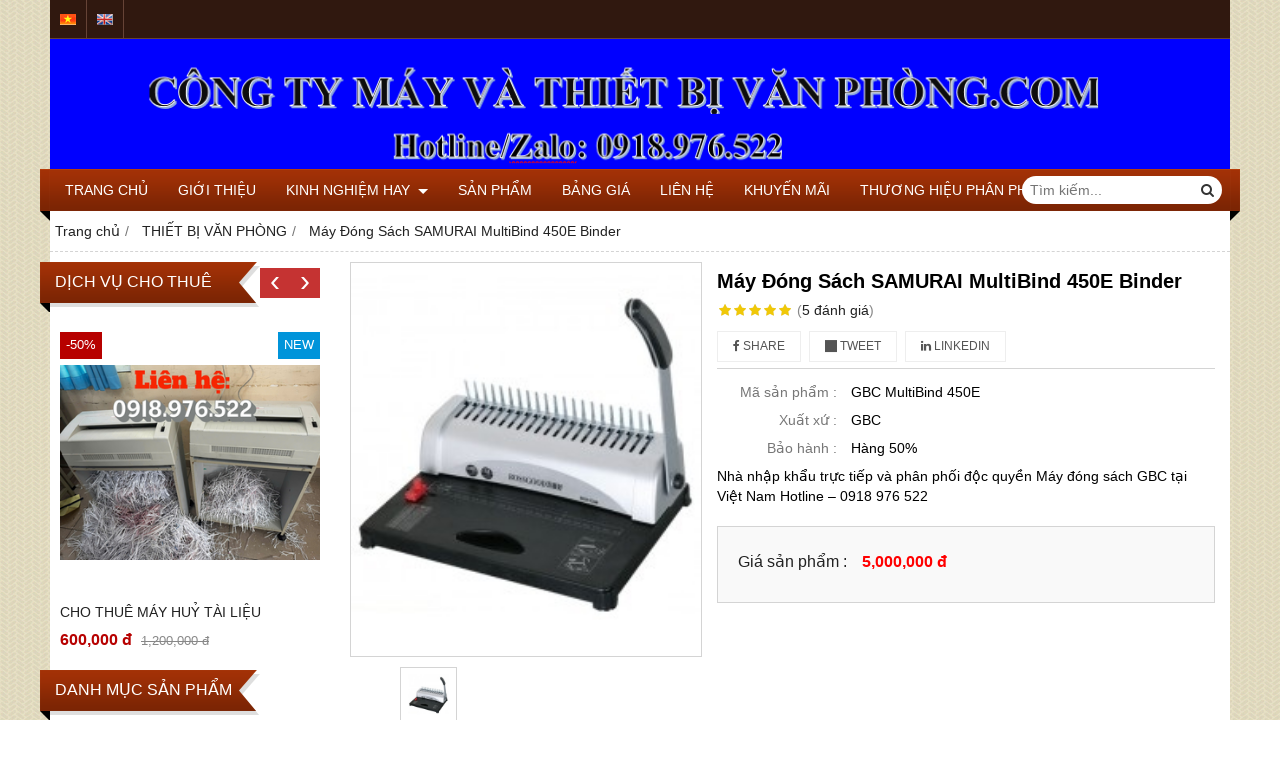

--- FILE ---
content_type: text/html; charset=utf-8
request_url: https://maythietbivanphong.com/may-dong-sach-gbc-multibind-450e-binder-914724.html
body_size: 19741
content:
<!DOCTYPE html PUBLIC "-//W3C//DTD XHTML 1.0 Transitional//EN" "http://www.w3.org/TR/xhtml1/DTD/xhtml1-transitional.dtd"><html lang="vi" xmlns="http://www.w3.org/1999/xhtml"><head lang="vi" xml:lang="vi" xmlns:fb="http://ogp.me/ns/fb#">
    <meta charset="utf-8" />
    <meta http-equiv="content-type" content="text/html; charset=UTF-8" />
    <meta name="content-language" content="vi" />
    <meta http-equiv="X-UA-Compatible" content="IE=edge" />
    <link rel="shortcut icon" href="https://drive.gianhangvn.com/file/untitled-1254738j8181.png" />
    <meta name="robots" content="index, follow" />
    <meta name="robots" content="noodp, noydir" />
    <meta name="googlebot" content="index, follow" />
    <meta name="msnbot" content="index, follow" />
    <meta name="revisit-after" content="1 days" />
    <meta name="copyright" content="Copyright 2025" />
    <!-- Global site tag (gtag.js) - Google Analytics -->
    <script async src="https://www.googletagmanager.com/gtag/js?id=UA-89118712-1"></script>
    <script>
        window.dataLayer = window.dataLayer || [];
        function gtag() { dataLayer.push(arguments); }
        gtag('js', new Date());
        gtag('config', 'UA-89118712-1');
    </script>
    <title>Máy Đóng Sách GBC MultiBind 450E Binder</title>
    <meta name="description" content="Máy Đóng Sách GBC MultiBind 450E Binder" />
    <meta property="og:type" content="product" />
    <meta property="og:title" content="Máy Đóng Sách GBC MultiBind 450E Binder" />
    <meta property="og:description" content="Máy Đóng Sách GBC MultiBind 450E Binder" />
    <meta property="og:url" content="https://maythietbivanphong.com/may-dong-sach-gbc-multibind-450e-binder-914724.html" />
    <meta property="og:image" content="https://drive.gianhangvn.com/image/may-dong-sach-gbc-multibind-450e-binder-2043642j8181.jpg" />
    <meta property="og:image:type" content="image/jpg" />
    <meta property="og:image:width" content="800" />
    <meta property="og:image:height" content="420" />
    <meta property="og:image:alt" content="Máy Đóng Sách GBC MultiBind 450E Binder" />
    <link rel="canonical" href="https://maythietbivanphong.com/may-dong-sach-gbc-multibind-450e-binder-914724.html" />
    <script type="application/ld+json">
    {
        "@context": "https://schema.org/",
        "@type": "Product",
        "name": "Máy Đóng Sách GBC MultiBind 450E Binder",
        "image": ["https://drive.gianhangvn.com/image/may-dong-sach-lo-xo-nhua-bossgood-1-2043642j8181.jpg"],
        "description": "Máy Đóng Sách GBC MultiBind 450E Binder",
        "sku": "GBC MultiBind 450E",
        "mpn": "GBC MultiBind 450E",
        "brand": {
            "@type": "Brand",
            "name": "GBC"
        },
        "review": {
            "@type": "Review",
            "reviewRating": {
                "@type": "Rating",
                "ratingValue": "5",
                "bestRating": "5"
            },
            "author": {
                "@type": "Person",
                "name": "SIÊU THỊ MÁY THIẾT BỊ VĂN PHÒNG.COM - CHUYÊN CUNG CẤP TRỌN GÓI MÁY VÀ THIẾT BỊ VĂN PHÒNG"
            }
        },
        "aggregateRating": {
            "@type": "AggregateRating",
            "ratingValue": "5",
            "reviewCount": "5"
        },
        "offers": {
            "@type": "Offer",
            "url": "https://maythietbivanphong.com/may-dong-sach-gbc-multibind-450e-binder-914724.html",
            "priceCurrency": "VND",
            "price": "5000000",
            "priceValidUntil": "2026-02-07",
            "itemCondition": "https://schema.org/NewCondition",
            "availability": "https://schema.org/InStock",
            "shippingDetails": {
                "@type": "OfferShippingDetails",
                "shippingRate": {
                    "@type": "MonetaryAmount",
                    "value": 0,
                    "currency": "VND"
                },
                "shippingDestination": {
                    "@type": "DefinedRegion",
                    "addressCountry": "VN"
                },
                "deliveryTime": {
                    "@type": "ShippingDeliveryTime",
                    "handlingTime": {
                        "@type": "QuantitativeValue",
                        "minValue": 0,
                        "maxValue": 1,
                        "unitCode": "DAY"
                    },
                    "transitTime": {
                        "@type": "QuantitativeValue",
                        "minValue": 1,
                        "maxValue": 5,
                        "unitCode": "DAY"
                    }
                }
            },
            "hasMerchantReturnPolicy": {
                "@type": "MerchantReturnPolicy",
                "applicableCountry": "VN",
                "returnPolicyCategory": "https://schema.org/MerchantReturnFiniteReturnWindow",
                "merchantReturnDays": 30,
                "returnMethod": "https://schema.org/ReturnByMail",
                "returnFees": "https://schema.org/FreeReturn"
            },
            "seller": {
                "@type": "Organization",
                "name": "SIÊU THỊ MÁY THIẾT BỊ VĂN PHÒNG.COM - CHUYÊN CUNG CẤP TRỌN GÓI MÁY VÀ THIẾT BỊ VĂN PHÒNG"
            }
        }
    }
    </script>
    <meta name="viewport" content="width=device-width, initial-scale=1" />
    <link rel="stylesheet" href="https://cloud.gianhangvn.com/css/common.min.css?v19">
    <link rel="stylesheet" href="https://cloud.gianhangvn.com/templates/0014/skin02/css/style.css">

</head>
<body>
    
    <section class="top group">
        <div class="container group">
                    <div class="top-left">
            <div class="language">
                    <a class="vi" title="Tiếng Việt" href="/"></a>
                </div><div class="language">
                    <a class="en" title="Ngôn ngữ Tiếng Anh" href="/en/"></a>
                </div>
        </div>

        </div>
    </section>
    <section class="header group">
        <div class="container group">
            <div class="logo">
        <a title="SIÊU THỊ MÁY THIẾT BỊ VĂN PHÒNG.COM - CHUYÊN CUNG CẤP TRỌN GÓI MÁY VÀ THIẾT BỊ VĂN PHÒNG" href="/"><img class="img-logo lazyload" alt="SIÊU THỊ MÁY THIẾT BỊ VĂN PHÒNG.COM - CHUYÊN CUNG CẤP TRỌN GÓI MÁY VÀ THIẾT BỊ VĂN PHÒNG" data-src="https://drive.gianhangvn.com/image/banner-6711-885133j8181.jpg" /></a>
    </div>
    <div class="banner">
        <a title="" href=""><img class="img-banner lazyload" alt="" data-src="https://drive.gianhangvn.com/image/logo-2410030j8181.jpg" /></a>
    </div>
        </div>
    </section>
    <section class="menu group">
        <div class="container group">
            <a href="javascript:void(0);" class="navbar-toggle" data-toggle="collapse" data-target="#nav-menu-top"><span class="fa fa-bars"></span></a>
    <div class="navbar-collapse collapse" id="nav-menu-top">
        <ul class="nav navbar-nav">
                    <li>
                            <a href="/" title="TRANG CHỦ">TRANG CHỦ</a>
                        </li><li>
                            <a href="/gioi-thieu-135663n.html" title="GIỚI THIỆU">GIỚI THIỆU</a>
                        </li><li>
                            <a href="/kinh-nghiem-hay-135666t.html" title="KINH NGHIỆM HAY">KINH NGHIỆM HAY <span class="caret"></span></a>
                <ul class="dropdown-menu">
                    <li>
                            <a href="/tu-van-chon-mua-350704t.html" title="TƯ VẤN CHỌN MUA">TƯ VẤN CHỌN MUA</a>
                        </li><li>
                            <a href="/meo-vat-350705t.html" title="MẸO VẶT">MẸO VẶT</a>
                        </li><li>
                            <a href="/khuyen-mai-350709t.html" title="KHUYẾN MÃI">KHUYẾN MÃI</a>
                        </li><li>
                            <a href="/giai-tri-355093t.html" title="GIẢI TRÍ">GIẢI TRÍ</a>
                        </li>
                </ul>
                        </li><li>
                            <a href="/san-pham-428625s.html" title="SẢN PHẨM">SẢN PHẨM</a>
                        </li><li>
                            <a href="/bang-gia-465780s.html" title="BẢNG GIÁ">BẢNG GIÁ</a>
                        </li><li>
                            <a href="/lien-he.html" title="LIÊN HỆ">LIÊN HỆ</a>
                        </li><li>
                            <a href="/khuyen-mai-350725d.html" title="KHUYẾN MÃI">KHUYẾN MÃI</a>
                        </li><li>
                            <a href="/kodak-387452n.html" title="THƯƠNG HIỆU PHÂN PHỐI">THƯƠNG HIỆU PHÂN PHỐI</a>
                        </li>
                </ul>
    </div>
    <div class="search-box">
        <input type="text" class="text-search" placeholder="Tìm kiếm..." data-field="keyword" data-required="1" data-min="2" data-lang="master_search" />
        <button type="button" class="btn btn-search"><i class="fa fa-search"></i></button>
    </div>
        </div>
    </section>
    <section class="pathpage group">
        <div class="container group">
                    <ol class="breadcrumb" itemscope itemtype="https://schema.org/BreadcrumbList">
            <li itemprop="itemListElement" itemscope itemtype="https://schema.org/ListItem">
                    <a title="Trang chủ" itemtype="https://schema.org/Thing" itemprop="item" href="/"><span itemprop="name"><span data-lang='bc_home'>Trang chủ</span></span></a>
                    <meta itemprop="position" content="1">
                </li><li itemprop="itemListElement" itemscope itemtype="https://schema.org/ListItem">
                    <a title="THIẾT BỊ VĂN PHÒNG" itemtype="https://schema.org/Thing" itemprop="item" href="/thiet-bi-van-phong-350739s.html"><span itemprop="name">THIẾT BỊ VĂN PHÒNG</span></a>
                    <meta itemprop="position" content="2">
                </li><li itemprop="itemListElement" itemscope itemtype="https://schema.org/ListItem">
                    <a title="Máy Đóng Sách SAMURAI MultiBind 450E Binder" itemtype="https://schema.org/Thing" itemprop="item" href="https://maythietbivanphong.com/may-dong-sach-gbc-multibind-450e-binder-914724.html"><span itemprop="name">Máy Đóng Sách SAMURAI MultiBind 450E Binder</span></a>
                    <meta itemprop="position" content="3">
                </li>
        </ol>

        </div>
    </section>
    <section class="main group">
        <div class="container group">
            <div class="row">
                <div class="col-lg-3 col-left"><div class="box box-left">
        <div class="box-header collapse-title">
            <p class="box-title">DỊCH VỤ CHO THUÊ</p>
        </div>
        <div class="box-content group collapse-content">
                <div class="owl-carousel owl-product owl-left">
                    <div class="item">
                            <div class="product product-left">
    <div class="product-image">
        <a href="/cho-theu-may-huy-tai-lieu-1482134.html" title="CHO THUÊ MÁY HUỶ TÀI LIỆU"><img class="img-responsive lazyload" alt="CHO THUÊ MÁY HUỶ TÀI LIỆU" data-src="https://drive.gianhangvn.com/image/cho-theu-may-huy-tai-lieu-2853099j8181x3.jpg" /></a>
            <span class="product-icon icon-sale">-50%</span>
            <span class="product-icon icon-new">NEW</span>
    </div>
    <div class="caption">
        <h3 class="name"><a href="/cho-theu-may-huy-tai-lieu-1482134.html" title="CHO THUÊ MÁY HUỶ TÀI LIỆU">CHO THUÊ MÁY HUỶ TÀI LIỆU</a></h3>
        <div class="content-price">
                <span class="price">600,000 đ</span>
                <span class="old-price">1,200,000 đ</span>
        </div>
    </div>
                            </div>
                        </div><div class="item">
                            <div class="product product-left">
    <div class="product-image">
        <a href="/comcolor-fw1230-1094923.html" title="MÁY HUỶ VỤN"><img class="img-responsive lazyload" alt="MÁY HUỶ VỤN" data-src="https://drive.gianhangvn.com/image/comcolor-fw1230-2784566j8181x3.jpg" /></a>
    </div>
    <div class="caption">
        <h3 class="name"><a href="/comcolor-fw1230-1094923.html" title="MÁY HUỶ VỤN">MÁY HUỶ VỤN</a></h3>
        <div class="content-price">
                    <span class="price"></span>
        </div>
    </div>
                            </div>
                        </div>
                </div>
        </div>
    </div><div class="box box-left">
        <div class="box-header collapse-title">
            <p class="box-title">DANH MỤC SẢN PHẨM</p>
        </div>
        <div class="box-content group collapse-content">  
            <ul class="nav vertical-menu">
                        <li>
                                <a href="/may-loc-khong-khi-trusens-477257s.html" title="MÁY LỌC KHÔNG KHÍ TRUSENS">MÁY LỌC KHÔNG KHÍ TRUSENS <span class="caret"></span></a>
                    <ul class="dropdown-menu">
                        <li>
                                <a href="/may-loc-khong-khi-trusens-z1000-477441s.html" title="Máy lọc không khí Trusens Z1000">Máy lọc không khí Trusens Z1000</a>
                            </li><li>
                                <a href="/may-loc-khong-khi-trusens-z2000-477442s.html" title="Máy lọc không khí Trusens Z2000">Máy lọc không khí Trusens Z2000</a>
                            </li><li>
                                <a href="/may-loc-khong-khi-trusens-z3000-477443s.html" title="Máy lọc không khí Trusens Z3000">Máy lọc không khí Trusens Z3000</a>
                            </li>
                    </ul>
                            </li><li>
                                <a href="/may-huy-giay-hsm-351017s.html" title="MÁY HỦY GIẤY HSM">MÁY HỦY GIẤY HSM <span class="caret"></span></a>
                    <ul class="dropdown-menu">
                        <li>
                                <a href="/may-huy-giay-hsm-shredding-473425s.html" title="MÁY HỦY GIẤY HSM (Shredding)">MÁY HỦY GIẤY HSM (Shredding) <span class="caret"></span></a>
                    <ul class="dropdown-menu">
                        <li>
                                <a href="/may-huy-giay-cong-nghiep-archives-central-stations-474239s.html" title="Máy hủy giấy công nghiệp (Archives/central stations)">Máy hủy giấy công nghiệp (Archives/central stations)</a>
                            </li><li>
                                <a href="/may-huy-giay-van-phong-office-paper-shredder-474240s.html" title="Máy hủy giấy văn phòng (Office paper shredder)">Máy hủy giấy văn phòng (Office paper shredder)</a>
                            </li><li>
                                <a href="/may-huy-giay-tu-dong-automatic-paper-shredder-474241s.html" title="Máy hủy giấy tự động (Automatic paper shredder)">Máy hủy giấy tự động (Automatic paper shredder)</a>
                            </li>
                    </ul>
                            </li><li>
                                <a href="/may-nen-hsm-compressor-hsm-473363s.html" title="MÁY NÉN HSM (COMPRESSOR HSM)">MÁY NÉN HSM (COMPRESSOR HSM) <span class="caret"></span></a>
                    <ul class="dropdown-menu">
                        <li>
                                <a href="/may-ep-kien-doc-vertical-baling-presses-473364s.html" title="Máy ép kiện dọc (Vertical Baling Presses)">Máy ép kiện dọc (Vertical Baling Presses)</a>
                            </li><li>
                                <a href="/may-ep-kien-ngang-horizontal-baling-presses-473365s.html" title="Máy ép kiện ngang (Horizontal Baling Presses)">Máy ép kiện ngang (Horizontal Baling Presses)</a>
                            </li><li>
                                <a href="/may-ep-kien-kenh-channel-baling-presses-473366s.html" title="Máy ép kiện kênh (Channel Baling Presses)">Máy ép kiện kênh (Channel Baling Presses)</a>
                            </li><li>
                                <a href="/may-dong-banh-phe-lieu-briquetting-press-473374s.html" title="Máy đóng bánh phế liệu (Briquetting Press)">Máy đóng bánh phế liệu (Briquetting Press)</a>
                            </li><li>
                                <a href="/may-ep-thung-phuy-barrel-press-473375s.html" title="Máy ép thùng phuy (Barrel Press)">Máy ép thùng phuy (Barrel Press)</a>
                            </li>
                    </ul>
                            </li><li>
                                <a href="/may-nghien-va-ep-kien-compressing-amp-invalidating-473405s.html" title="MÁY NGHIỀN VÀ ÉP KIỆN (Compressing &amp; Invalidating)">MÁY NGHIỀN VÀ ÉP KIỆN (Compressing &amp; Invalidating) <span class="caret"></span></a>
                    <ul class="dropdown-menu">
                        <li>
                                <a href="/may-nghien-chai-lo-pet-pet-crusher-473406s.html" title="Máy nghiền chai lọ PET (PET Crusher)">Máy nghiền chai lọ PET (PET Crusher)</a>
                            </li><li>
                                <a href="/may-nghien-chai-lo-va-ep-kien-crusher-baler-combinations-473422s.html" title="Máy nghiền chai lọ và ép kiện (Crusher-Baler-Combinations)">Máy nghiền chai lọ và ép kiện (Crusher-Baler-Combinations)</a>
                            </li>
                    </ul>
                            </li><li>
                                <a href="/may-cat-lot-thung-carton-packaging-473423s.html" title="MÁY CẮT BÌA THÙNG CARTON (Packaging)">MÁY CẮT BÌA THÙNG CARTON (Packaging) <span class="caret"></span></a>
                    <ul class="dropdown-menu">
                        <li>
                                <a href="/may-cat-thung-carton-packaging-machines-473424s.html" title="Máy cắt thùng CARTON (Packaging machines)">Máy cắt thùng CARTON (Packaging machines)</a>
                            </li>
                    </ul>
                            </li><li>
                                <a href="/may-huy-o-cung-digital-data-media-shredders-473761s.html" title="MÁY HỦY Ổ CỨNG (Digital Data Media Shredders)">MÁY HỦY Ổ CỨNG (Digital Data Media Shredders)</a>
                            </li>
                    </ul>
                            </li><li>
                                <a href="/may-cat-thung-carton-424329s.html" title="MÁY CẮT THÙNG CARTON">MÁY CẮT THÙNG CARTON <span class="caret"></span></a>
                    <ul class="dropdown-menu">
                        <li>
                                <a href="/may-cat-thung-carton-hsm-424330s.html" title="MÁY CẮT THÙNG CARTON HSM">MÁY CẮT THÙNG CARTON HSM</a>
                            </li>
                    </ul>
                            </li><li>
                                <a href="/may-loc-khong-khi-477258s.html" title="MÁY LỌC KHÔNG KHÍ">MÁY LỌC KHÔNG KHÍ <span class="caret"></span></a>
                    <ul class="dropdown-menu">
                        <li>
                                <a href="/may-loc-khong-khi-hitachi-477754s.html" title="Máy lọc không khí Hitachi">Máy lọc không khí Hitachi</a>
                            </li><li>
                                <a href="/may-loc-khong-khi-panasonic-477755s.html" title="Máy lọc không khí Panasonic">Máy lọc không khí Panasonic</a>
                            </li><li>
                                <a href="/may-loc-khong-khi-ideal-477757s.html" title="Máy lọc không khí Ideal">Máy lọc không khí Ideal</a>
                            </li><li>
                                <a href="/may-loc-khong-khi-sharp-479254s.html" title="Máy lọc không khí Sharp">Máy lọc không khí Sharp</a>
                            </li><li>
                                <a href="/may-loc-khong-khi-daikin-479366s.html" title="Máy lọc không khí Daikin">Máy lọc không khí Daikin</a>
                            </li>
                    </ul>
                            </li><li>
                                <a href="/may-hut-am-kosmen-487698s.html" title="MÁY HÚT ẨM KOSMEN">MÁY HÚT ẨM KOSMEN</a>
                            </li><li>
                                <a href="/may-tao-tui-khi-lot-do-de-vo-492642s.html" title="MÁY TẠO TÚI KHÍ LÓT ĐỒ DỄ VỠ">MÁY TẠO TÚI KHÍ LÓT ĐỒ DỄ VỠ</a>
                            </li><li>
                                <a href="/dong-goi-va-nhung-san-pham-508806s.html" title="Đóng gói và những sản phẩm">Đóng gói và những sản phẩm</a>
                            </li><li>
                                <a href="/may-kiem-dem-da-ngoai-te-phan-loai-tien-cho-atm-407856s.html" title="MÁY KIỂM ĐẾM ĐA NGOẠI TỆ, PHÂN LOẠI TIỀN CHO ATM">MÁY KIỂM ĐẾM ĐA NGOẠI TỆ, PHÂN LOẠI TIỀN CHO ATM <span class="caret"></span></a>
                    <ul class="dropdown-menu">
                        <li>
                                <a href="/may-dem-va-phan-loai-tien-atm-hitachi-st-350-series-407857s.html" title="MÁY ĐẾM VÀ PHÂN LOẠI TIỀN ATM  Hitachi ST-350 Series">MÁY ĐẾM VÀ PHÂN LOẠI TIỀN ATM  Hitachi ST-350 Series</a>
                            </li><li>
                                <a href="/may-dem-va-phan-loai-tien-atm-hitachi-st-300-series-407858s.html" title="MÁY ĐẾM VÀ PHÂN LOẠI TIỀN ATM  Hitachi ST-300 Series">MÁY ĐẾM VÀ PHÂN LOẠI TIỀN ATM  Hitachi ST-300 Series</a>
                            </li><li>
                                <a href="/may-dem-va-phan-loai-tien-atm-hitachi-ih-210-series-474214s.html" title="MÁY ĐẾM VÀ PHÂN LOẠI TIỀN ATM Hitachi IH-210 Series">MÁY ĐẾM VÀ PHÂN LOẠI TIỀN ATM Hitachi IH-210 Series</a>
                            </li><li>
                                <a href="/may-kiem-dem-ngoai-te-va-phan-loai-tien-atm-glory-425665s.html" title="MÁY KIỂM ĐẾM NGOẠI TỆ VÀ PHÂN LOẠI TIỀN ATM GLORY">MÁY KIỂM ĐẾM NGOẠI TỆ VÀ PHÂN LOẠI TIỀN ATM GLORY <span class="caret"></span></a>
                    <ul class="dropdown-menu">
                        <li>
                                <a href="/may-kiem-dem-va-phan-loai-tien-usf-200-474192s.html" title="MÁY KIỂM ĐẾM VÀ PHÂN LOẠI TIỀN USF-200">MÁY KIỂM ĐẾM VÀ PHÂN LOẠI TIỀN USF-200</a>
                            </li><li>
                                <a href="/may-kiem-dem-ngoai-te-va-phan-loai-tien-vnd-tiep-atm-glory-uw-600-474193s.html" title="MÁY KIỂM ĐẾM NGOẠI TỆ VÀ PHÂN LOẠI TIỀN VNĐ TIẾP ATM GLORY UW -600">MÁY KIỂM ĐẾM NGOẠI TỆ VÀ PHÂN LOẠI TIỀN VNĐ TIẾP ATM GLORY UW -600</a>
                            </li><li>
                                <a href="/may-kiem-dem-ngoai-te-va-phan-loai-tien-vnd-tiep-atm-glory-uw-500-474194s.html" title="MÁY KIỂM ĐẾM NGOẠI TỆ VÀ PHÂN LOẠI TIỀN VNĐ TIẾP ATM GLORY UW -500">MÁY KIỂM ĐẾM NGOẠI TỆ VÀ PHÂN LOẠI TIỀN VNĐ TIẾP ATM GLORY UW -500</a>
                            </li><li>
                                <a href="/may-kiem-dem-ngoai-te-va-phan-loai-tien-vnd-tiep-atm-glory-usf-100-474202s.html" title="MÁY KIỂM ĐẾM NGOẠI TỆ VÀ PHÂN LOẠI TIỀN VNĐ TIẾP ATM GLORY USF – 100">MÁY KIỂM ĐẾM NGOẠI TỆ VÀ PHÂN LOẠI TIỀN VNĐ TIẾP ATM GLORY USF – 100</a>
                            </li><li>
                                <a href="/may-kiem-dem-ngoai-te-va-phan-loai-tien-vnd-tiep-atm-glory-usf-52r-474204s.html" title="MÁY KIỂM ĐẾM NGOẠI TỆ VÀ PHÂN LOẠI TIỀN VNĐ TIẾP ATM GLORY USF – 52R">MÁY KIỂM ĐẾM NGOẠI TỆ VÀ PHÂN LOẠI TIỀN VNĐ TIẾP ATM GLORY USF – 52R</a>
                            </li><li>
                                <a href="/may-kiem-dem-tien-ngoai-te-glory-gfs-120s-474205s.html" title="MÁY KIỂM ĐẾM TIỀN, NGOẠI TỆ GLORY GFS - 120S">MÁY KIỂM ĐẾM TIỀN, NGOẠI TỆ GLORY GFS - 120S</a>
                            </li>
                    </ul>
                            </li><li>
                                <a href="/may-phan-loai-tien-tu-dong-bps-425582s.html" title="MÁY PHÂN LOẠI TIỀN TỰ ĐỘNG BPS">MÁY PHÂN LOẠI TIỀN TỰ ĐỘNG BPS</a>
                            </li><li>
                                <a href="/may-dem-lua-chon-tien-atm-xinda-425591s.html" title="MÁY ĐẾM LỰA CHỌN TIỀN ATM XINDA">MÁY ĐẾM LỰA CHỌN TIỀN ATM XINDA</a>
                            </li><li>
                                <a href="/may-kiem-dem-ngoai-te-va-phan-loai-tien-atm-sbm-425592s.html" title="MÁY KIỂM ĐẾM NGOẠI TỆ VÀ PHÂN LOẠI TIỀN ATM SBM">MÁY KIỂM ĐẾM NGOẠI TỆ VÀ PHÂN LOẠI TIỀN ATM SBM <span class="caret"></span></a>
                    <ul class="dropdown-menu">
                        <li>
                                <a href="/may-kiem-dem-ngoai-te-va-phan-loai-tien-vnd-tiep-atm-sbm-sb-3000-474208s.html" title="MÁY KIỂM ĐẾM NGOẠI TỆ VÀ PHÂN LOẠI TIỀN VNĐ TIẾP ATM SBM SB-3000">MÁY KIỂM ĐẾM NGOẠI TỆ VÀ PHÂN LOẠI TIỀN VNĐ TIẾP ATM SBM SB-3000</a>
                            </li><li>
                                <a href="/may-kiem-dem-ngoai-te-va-phan-loai-tien-vnd-tiep-atm-sbm-sb-2000-474209s.html" title="MÁY KIỂM ĐẾM NGOẠI TỆ VÀ PHÂN LOẠI TIỀN VNĐ TIẾP ATM SBM SB-2000">MÁY KIỂM ĐẾM NGOẠI TỆ VÀ PHÂN LOẠI TIỀN VNĐ TIẾP ATM SBM SB-2000</a>
                            </li><li>
                                <a href="/may-kiem-dem-tien-ngoai-te-sbm-sb-9-474210s.html" title="MÁY KIỂM ĐẾM TIỀN, NGOẠI TỆ SBM SB-9">MÁY KIỂM ĐẾM TIỀN, NGOẠI TỆ SBM SB-9</a>
                            </li><li>
                                <a href="/may-kiem-dem-tien-ngoai-te-sbm-sb-5-474212s.html" title="MÁY KIỂM ĐẾM TIỀN, NGOẠI TỆ SBM SB-5+">MÁY KIỂM ĐẾM TIỀN, NGOẠI TỆ SBM SB-5+</a>
                            </li><li>
                                <a href="/may-dem-va-phan-loai-tien-atm-sbm-sb5000-474238s.html" title="MÁY ĐẾM VÀ PHÂN LOẠI TIỀN ATM SBM SB5000">MÁY ĐẾM VÀ PHÂN LOẠI TIỀN ATM SBM SB5000</a>
                            </li>
                    </ul>
                            </li><li>
                                <a href="/may-dem-va-loc-tien-atm-jl-425600s.html" title="MÁY ĐẾM VÀ LỌC TIỀN ATM JL">MÁY ĐẾM VÀ LỌC TIỀN ATM JL</a>
                            </li>
                    </ul>
                            </li><li>
                                <a href="/may-huy-giay-may-huy-tai-lieu-135668s.html" title="MÁY HỦY GIẤY, MÁY HỦY TÀI LIỆU">MÁY HỦY GIẤY, MÁY HỦY TÀI LIỆU <span class="caret"></span></a>
                    <ul class="dropdown-menu">
                        <li>
                                <a href="/may-huy-tai-lieu-gbc-207629s.html" title="MÁY HỦY TÀI LIỆU GBC">MÁY HỦY TÀI LIỆU GBC</a>
                            </li><li>
                                <a href="/may-huy-tai-lieu-eba-205457s.html" title="MÁY HỦY TÀI LIỆU EBA">MÁY HỦY TÀI LIỆU EBA</a>
                            </li><li>
                                <a href="/may-huy-tai-lieu-dino-207626s.html" title="MÁY HỦY TÀI LIỆU DINO">MÁY HỦY TÀI LIỆU DINO</a>
                            </li><li>
                                <a href="/may-huy-giay-rexel-352388s.html" title="MÁY HỦY GIẤY REXEL">MÁY HỦY GIẤY REXEL</a>
                            </li><li>
                                <a href="/may-huy-giay-meiko-414047s.html" title="MÁY HỦY GIẤY MEIKO">MÁY HỦY GIẤY MEIKO</a>
                            </li><li>
                                <a href="/may-huy-giay-ishred-207627s.html" title="MÁY HỦY GIẤY ISHRED">MÁY HỦY GIẤY ISHRED</a>
                            </li><li>
                                <a href="/may-huy-giay-2-cua-355344s.html" title="MÁY HỦY GIẤY 2 CỬA">MÁY HỦY GIẤY 2 CỬA</a>
                            </li><li>
                                <a href="/may-huy-giay-tu-dong-auto-351044s.html" title="MÁY HỦY GIẤY TỰ ĐỘNG AUTO+">MÁY HỦY GIẤY TỰ ĐỘNG AUTO+</a>
                            </li><li>
                                <a href="/may-huy-giay-ca-nhan-350966s.html" title="MÁY HỦY GIẤY CÁ NHÂN">MÁY HỦY GIẤY CÁ NHÂN</a>
                            </li><li>
                                <a href="/may-huy-giay-danh-cho-sep-350967s.html" title="MÁY HỦY GIẤY DÀNH CHO SẾP">MÁY HỦY GIẤY DÀNH CHO SẾP</a>
                            </li><li>
                                <a href="/may-huy-giay-danh-cho-nu-thu-ky-350968s.html" title="MÁY HỦY GIẤY DÀNH CHO NỮ THƯ KÝ">MÁY HỦY GIẤY DÀNH CHO NỮ THƯ KÝ</a>
                            </li><li>
                                <a href="/may-huy-giay-phong-ban-350969s.html" title="MÁY HỦY GIẤY PHÒNG BAN">MÁY HỦY GIẤY PHÒNG BAN</a>
                            </li><li>
                                <a href="/may-huy-giay-danh-cho-cong-ty-350970s.html" title="MÁY HỦY GIẤY DÀNH CHO CÔNG TY">MÁY HỦY GIẤY DÀNH CHO CÔNG TY</a>
                            </li><li>
                                <a href="/may-huy-giay-cong-nghiep-350971s.html" title="MÁY HỦY GIẤY CÔNG NGHIỆP">MÁY HỦY GIẤY CÔNG NGHIỆP</a>
                            </li><li>
                                <a href="/may-huy-giay-tuyet-mat-350986s.html" title="MÁY HỦY GIẤY TUYỆT MẬT">MÁY HỦY GIẤY TUYỆT MẬT</a>
                            </li><li>
                                <a href="/may-huy-giay-the-he-moi-350987s.html" title="MÁY HỦY GIẤY THẾ HỆ MỚI">MÁY HỦY GIẤY THẾ HỆ MỚI</a>
                            </li><li>
                                <a href="/may-huy-giay-khac-317323s.html" title="MÁY HỦY GIẤY KHÁC">MÁY HỦY GIẤY KHÁC <span class="caret"></span></a>
                    <ul class="dropdown-menu">
                        <li>
                                <a href="/may-huy-giay-ideal-317134s.html" title="MÁY HỦY GIẤY IDEAL">MÁY HỦY GIẤY IDEAL</a>
                            </li><li>
                                <a href="/may-huy-giay-asmix-351000s.html" title="MÁY HỦY GIẤY ASMIX">MÁY HỦY GIẤY ASMIX</a>
                            </li><li>
                                <a href="/may-huy-giay-aurora-351001s.html" title="MÁY HỦY GIẤY AURORA">MÁY HỦY GIẤY AURORA</a>
                            </li><li>
                                <a href="/may-huy-giay-balion-351002s.html" title="MÁY HỦY GIẤY BALION">MÁY HỦY GIẤY BALION</a>
                            </li><li>
                                <a href="/may-huy-giay-bingo-351003s.html" title="MÁY HỦY GIẤY BINGO">MÁY HỦY GIẤY BINGO</a>
                            </li><li>
                                <a href="/may-huy-giay-bosser-351004s.html" title="MÁY HỦY GIẤY BOSSER">MÁY HỦY GIẤY BOSSER</a>
                            </li><li>
                                <a href="/may-huy-giay-comet-351005s.html" title="MÁY HỦY GIẤY COMET">MÁY HỦY GIẤY COMET</a>
                            </li><li>
                                <a href="/may-huy-giay-comix-351006s.html" title="MÁY HỦY GIẤY COMIX">MÁY HỦY GIẤY COMIX</a>
                            </li><li>
                                <a href="/may-huy-giay-dahli-351007s.html" title="MÁY HỦY GIẤY DAHLI">MÁY HỦY GIẤY DAHLI</a>
                            </li><li>
                                <a href="/may-huy-tai-lieu-dsb-351008s.html" title="MÁY HỦY TÀI LIỆU DSB">MÁY HỦY TÀI LIỆU DSB</a>
                            </li><li>
                                <a href="/may-huy-giay-kobra-351018s.html" title="MÁY HỦY GIẤY KOBRA">MÁY HỦY GIẤY KOBRA</a>
                            </li><li>
                                <a href="/may-huy-giay-oastar-351033s.html" title="MÁY HỦY GIẤY OASTAR">MÁY HỦY GIẤY OASTAR</a>
                            </li><li>
                                <a href="/may-huy-giay-nikatei-351034s.html" title="MÁY HỦY GIẤY NIKATEI">MÁY HỦY GIẤY NIKATEI</a>
                            </li><li>
                                <a href="/may-huy-giay-lba-351035s.html" title="MÁY HỦY GIẤY LBA">MÁY HỦY GIẤY LBA</a>
                            </li><li>
                                <a href="/may-huy-giay-surpass-dream-351036s.html" title="MÁY HỦY GIẤY SURPASS DREAM">MÁY HỦY GIẤY SURPASS DREAM</a>
                            </li><li>
                                <a href="/may-huy-giay-silicon-351037s.html" title="MÁY HỦY GIẤY SILICON">MÁY HỦY GIẤY SILICON</a>
                            </li><li>
                                <a href="/may-huy-giay-primo-351038s.html" title="MÁY HỦY GIẤY PRIMO">MÁY HỦY GIẤY PRIMO</a>
                            </li><li>
                                <a href="/may-huy-giay-ziba-351039s.html" title="MÁY HỦY GIẤY ZIBA">MÁY HỦY GIẤY ZIBA</a>
                            </li><li>
                                <a href="/may-huy-giay-timmy-351040s.html" title="MÁY HỦY GIẤY TIMMY">MÁY HỦY GIẤY TIMMY</a>
                            </li><li>
                                <a href="/may-huy-giay-ideal-351041s.html" title="MÁY HỦY GIẤY IDEAL">MÁY HỦY GIẤY IDEAL</a>
                            </li><li>
                                <a href="/may-huy-giay-binno-351080s.html" title="MÁY HỦY GIẤY BINNO">MÁY HỦY GIẤY BINNO</a>
                            </li><li>
                                <a href="/may-huy-giay-eryun-353273s.html" title="MÁY HỦY GIẤY ERYUN">MÁY HỦY GIẤY ERYUN</a>
                            </li><li>
                                <a href="/may-huy-giay-fellowes-388443s.html" title="MÁY HỦY GIẤY FELLOWES">MÁY HỦY GIẤY FELLOWES</a>
                            </li><li>
                                <a href="/may-huy-giay-inno-388491s.html" title="MÁY HỦY GIẤY INNO">MÁY HỦY GIẤY INNO</a>
                            </li><li>
                                <a href="/may-huy-giay-emprise-388578s.html" title="MÁY HỦY GIẤY EMPRISE">MÁY HỦY GIẤY EMPRISE</a>
                            </li><li>
                                <a href="/may-huy-giay-h-pec-388978s.html" title="MÁY HỦY GIẤY H-PEC">MÁY HỦY GIẤY H-PEC</a>
                            </li><li>
                                <a href="/may-huy-giay-i-shred-388988s.html" title="MÁY HỦY GIẤY I-Shred">MÁY HỦY GIẤY I-Shred</a>
                            </li><li>
                                <a href="/may-huy-giay-intimus-388989s.html" title="MÁY HỦY GIẤY INTIMUS">MÁY HỦY GIẤY INTIMUS</a>
                            </li><li>
                                <a href="/may-huy-giay-sd-389065s.html" title="MÁY HỦY GIẤY SD">MÁY HỦY GIẤY SD</a>
                            </li><li>
                                <a href="/may-huy-giay-jinpex-389124s.html" title="MÁY HỦY GIẤY JINPEX">MÁY HỦY GIẤY JINPEX</a>
                            </li><li>
                                <a href="/may-huy-giay-deli-389125s.html" title="MÁY HỦY GIẤY DELI">MÁY HỦY GIẤY DELI</a>
                            </li><li>
                                <a href="/may-huy-giay-magitech-447030s.html" title="MÁY HỦY GIẤY MAGITECH">MÁY HỦY GIẤY MAGITECH</a>
                            </li><li>
                                <a href="/may-huy-giay-bonsaii-448326s.html" title="MÁY HỦY GIẤY BONSAII">MÁY HỦY GIẤY BONSAII</a>
                            </li><li>
                                <a href="/may-huy-giay-oudis-448327s.html" title="MÁY HỦY GIẤY OUDIS">MÁY HỦY GIẤY OUDIS</a>
                            </li><li>
                                <a href="/may-huy-giay-honywell-474311s.html" title="MÁY HỦY GIẤY HONYWELL">MÁY HỦY GIẤY HONYWELL</a>
                            </li>
                    </ul>
                            </li><li>
                                <a href="/may-huy-soi-350989s.html" title="MÁY HỦY SỢI">MÁY HỦY SỢI</a>
                            </li><li>
                                <a href="/may-huy-vun-350990s.html" title="MÁY HỦY VỤN">MÁY HỦY VỤN</a>
                            </li><li>
                                <a href="/may-huy-san-xuat-tai-duc-350991s.html" title="MÁY HỦY SẢN XUẤT TẠI ĐỨC">MÁY HỦY SẢN XUẤT TẠI ĐỨC</a>
                            </li><li>
                                <a href="/may-huy-giay-sieu-vun-350993s.html" title="MÁY HỦY GIẤY SIÊU VỤN">MÁY HỦY GIẤY SIÊU VỤN</a>
                            </li><li>
                                <a href="/may-huy-tai-lieu-lien-tuc-350995s.html" title="MÁY HỦY TÀI LIỆU LIÊN TỤC">MÁY HỦY TÀI LIỆU LIÊN TỤC</a>
                            </li><li>
                                <a href="/may-huy-giay-danh-cho-ngan-hang-350994s.html" title="MÁY HỦY GIẤY DÀNH CHO NGÂN HÀNG">MÁY HỦY GIẤY DÀNH CHO NGÂN HÀNG</a>
                            </li><li>
                                <a href="/may-huy-giay-gbc-350996s.html" title="MÁY HỦY GIẤY GBC">MÁY HỦY GIẤY GBC</a>
                            </li><li>
                                <a href="/may-huy-tren-30-to-350999s.html" title="MÁY HỦY TRÊN 30 TỜ">MÁY HỦY TRÊN 30 TỜ</a>
                            </li><li>
                                <a href="/may-huy-tai-lieu-asmix-207628s.html" title="MÁY HỦY TÀI LIỆU ASMIX">MÁY HỦY TÀI LIỆU ASMIX</a>
                            </li><li>
                                <a href="/may-bam-nghien-vo-chai-nhua-hsm-426840s.html" title="MÁY BĂM NGHIỀN VỎ CHAI NHỰA HSM">MÁY BĂM NGHIỀN VỎ CHAI NHỰA HSM</a>
                            </li><li>
                                <a href="/may-huy-o-cung-hsm-426849s.html" title="MÁY HỦY Ổ CỨNG HSM">MÁY HỦY Ổ CỨNG HSM</a>
                            </li><li>
                                <a href="/may-dong-banh-phe-lieu-hsm-427840s.html" title="MÁY ĐÓNG BÀNH PHẾ LIỆU HSM">MÁY ĐÓNG BÀNH PHẾ LIỆU HSM</a>
                            </li><li>
                                <a href="/may-huy-o-cung-465017s.html" title="MÁY HỦY Ổ CỨNG">MÁY HỦY Ổ CỨNG</a>
                            </li><li>
                                <a href="/may-cat-thung-carton-465211s.html" title="MÁY CẮT THÙNG CARTON">MÁY CẮT THÙNG CARTON</a>
                            </li>
                    </ul>
                            </li><li>
                                <a href="/thiet-bi-van-phong-350739s.html" title="THIẾT BỊ VĂN PHÒNG">THIẾT BỊ VĂN PHÒNG <span class="caret"></span></a>
                    <ul class="dropdown-menu">
                        <li>
                                <a href="/may-ep-plastic-khac-135674s.html" title="MÁY ÉP PLASTIC KHÁC">MÁY ÉP PLASTIC KHÁC <span class="caret"></span></a>
                    <ul class="dropdown-menu">
                        <li>
                                <a href="/may-ep-plastic-media-284714s.html" title="MÁY ÉP PLASTIC MEDIA">MÁY ÉP PLASTIC MEDIA</a>
                            </li><li>
                                <a href="/may-ep-plastic-yamafuji-284715s.html" title="MÁY ÉP PLASTIC YAMAFUJI">MÁY ÉP PLASTIC YAMAFUJI</a>
                            </li><li>
                                <a href="/may-ep-plastic-laminator-351196s.html" title="MÁY ÉP PLASTIC LAMINATOR">MÁY ÉP PLASTIC LAMINATOR</a>
                            </li><li>
                                <a href="/may-ep-plastic-dsb-351197s.html" title="MÁY ÉP PLASTIC DSB">MÁY ÉP PLASTIC DSB</a>
                            </li><li>
                                <a href="/may-ep-plastic-feg-351198s.html" title="MÁY ÉP PLASTIC FEG">MÁY ÉP PLASTIC FEG</a>
                            </li><li>
                                <a href="/may-ep-plastic-texet-351199s.html" title="MÁY ÉP PLASTIC TEXET">MÁY ÉP PLASTIC TEXET</a>
                            </li><li>
                                <a href="/may-ep-plastic-hopu-352839s.html" title="MÁY ÉP PLASTIC HOPU">MÁY ÉP PLASTIC HOPU</a>
                            </li>
                    </ul>
                            </li><li>
                                <a href="/may-chieu-135669s.html" title="MÁY CHIẾU">MÁY CHIẾU <span class="caret"></span></a>
                    <ul class="dropdown-menu">
                        <li>
                                <a href="/may-chieu-panasonic-349694s.html" title="MÁY CHIẾU PANASONIC">MÁY CHIẾU PANASONIC</a>
                            </li><li>
                                <a href="/may-chieu-sony-349695s.html" title="MÁY CHIẾU SONY">MÁY CHIẾU SONY</a>
                            </li><li>
                                <a href="/linh-kien-phu-kien-may-chieu-354805s.html" title="LINH KIỆN - PHỤ KIỆN MÁY CHIẾU">LINH KIỆN - PHỤ KIỆN MÁY CHIẾU <span class="caret"></span></a>
                    <ul class="dropdown-menu">
                        <li>
                                <a href="/gia-treo-may-chieu-354807s.html" title="GIÁ TREO MÁY CHIẾU">GIÁ TREO MÁY CHIẾU</a>
                            </li><li>
                                <a href="/chan-de-may-chieu-354808s.html" title="CHÂN ĐẾ MÁY CHIẾU">CHÂN ĐẾ MÁY CHIẾU</a>
                            </li><li>
                                <a href="/day-tin-hieu-vga-354809s.html" title="DÂY TÍN HIỆU VGA">DÂY TÍN HIỆU VGA</a>
                            </li><li>
                                <a href="/day-tin-hieu-hdmi-354810s.html" title="DÂY TÍN HIỆU HDMI">DÂY TÍN HIỆU HDMI</a>
                            </li><li>
                                <a href="/hop-chia-vga-hdmi-354811s.html" title="HỘP CHIA VGA - HDMI">HỘP CHIA VGA - HDMI</a>
                            </li>
                    </ul>
                            </li>
                    </ul>
                            </li><li>
                                <a href="/may-dong-sach-135671s.html" title="MÁY ĐÓNG SÁCH">MÁY ĐÓNG SÁCH <span class="caret"></span></a>
                    <ul class="dropdown-menu">
                        <li>
                                <a href="/may-dong-sach-gbc-350614s.html" title="MÁY ĐÓNG SÁCH GBC">MÁY ĐÓNG SÁCH GBC <span class="caret"></span></a>
                    <ul class="dropdown-menu">
                        <li>
                                <a href="/may-dong-sach-vong-xoan-nhua-gbc-351233s.html" title="MÁY ĐÓNG SÁCH VÒNG XOẮN NHỰA GBC">MÁY ĐÓNG SÁCH VÒNG XOẮN NHỰA GBC</a>
                            </li><li>
                                <a href="/ma-y-do-ng-sa-ch-vo-ng-ke-m-gbc-351234s.html" title="MÁY ĐÓNG SÁCH VÒNG KẼM GBC">MÁY ĐÓNG SÁCH VÒNG KẼM GBC</a>
                            </li>
                    </ul>
                            </li><li>
                                <a href="/may-dong-sach-ep-bia-gay-keo-gbc-351235s.html" title="BÌA UNIBIND">BÌA UNIBIND</a>
                            </li><li>
                                <a href="/may-dong-sach-khac-350615s.html" title="MÁY ĐÓNG SÁCH KHÁC">MÁY ĐÓNG SÁCH KHÁC</a>
                            </li>
                    </ul>
                            </li><li>
                                <a href="/man-chieu-354320s.html" title="MÀN CHIẾU">MÀN CHIẾU <span class="caret"></span></a>
                    <ul class="dropdown-menu">
                        <li>
                                <a href="/man-chieu-treo-354346s.html" title="MÀN CHIẾU TREO">MÀN CHIẾU TREO</a>
                            </li><li>
                                <a href="/man-chieu-chan-354347s.html" title="MÀN CHIẾU CHÂN">MÀN CHIẾU CHÂN</a>
                            </li><li>
                                <a href="/man-chieu-dien-354348s.html" title="MÀN CHIẾU ĐIỆN">MÀN CHIẾU ĐIỆN</a>
                            </li><li>
                                <a href="/man-chieu-khung-354349s.html" title="MÀN CHIẾU KHUNG">MÀN CHIẾU KHUNG</a>
                            </li><li>
                                <a href="/man-chieu-hd-3d-354350s.html" title="MÀN CHIẾU HD - 3D">MÀN CHIẾU HD - 3D</a>
                            </li>
                    </ul>
                            </li><li>
                                <a href="/bang-cac-loai-162173s.html" title="BẢNG CÁC LOẠI">BẢNG CÁC LOẠI <span class="caret"></span></a>
                    <ul class="dropdown-menu">
                        <li>
                                <a href="/cac-loai-bang-khac-135670s.html" title="CÁC LOẠI BẢNG KHÁC">CÁC LOẠI BẢNG KHÁC <span class="caret"></span></a>
                    <ul class="dropdown-menu">
                        <li>
                                <a href="/bang-tuong-tac-bignote-korea-355637s.html" title="BẢNG TƯƠNG TÁC BIGNOTE KOREA">BẢNG TƯƠNG TÁC BIGNOTE KOREA</a>
                            </li><li>
                                <a href="/bang-tuong-tac-pk-pro-355639s.html" title="BẢNG TƯƠNG TÁC PK PRO">BẢNG TƯƠNG TÁC PK PRO</a>
                            </li><li>
                                <a href="/bang-tuong-tac-smartboard-355641s.html" title="BẢNG TƯƠNG TÁC SMARTBOARD">BẢNG TƯƠNG TÁC SMARTBOARD</a>
                            </li><li>
                                <a href="/bang-tuong-tac-da-nang-rio-touch-355642s.html" title="BẢNG TƯƠNG TÁC ĐA NĂNG RIO TOUCH">BẢNG TƯƠNG TÁC ĐA NĂNG RIO TOUCH</a>
                            </li><li>
                                <a href="/bang-tuong-tac-intech-board-355643s.html" title="BẢNG TƯƠNG TÁC INTECH BOARD">BẢNG TƯƠNG TÁC INTECH BOARD</a>
                            </li><li>
                                <a href="/bang-tuong-tac-gaoke-board-355644s.html" title="BẢNG TƯƠNG TÁC GAOKE BOARD">BẢNG TƯƠNG TÁC GAOKE BOARD</a>
                            </li><li>
                                <a href="/bang-tuong-tac-hitachi-355645s.html" title="BẢNG TƯƠNG TÁC HITACHI">BẢNG TƯƠNG TÁC HITACHI</a>
                            </li><li>
                                <a href="/bang-tuong-tac-promethean-355646s.html" title="BẢNG TƯƠNG TÁC PROMETHEAN">BẢNG TƯƠNG TÁC PROMETHEAN</a>
                            </li><li>
                                <a href="/bang-tuong-tac-infocus-355647s.html" title="BẢNG TƯƠNG TÁC INFOCUS">BẢNG TƯƠNG TÁC INFOCUS</a>
                            </li><li>
                                <a href="/bang-tuong-tac-sharp-355648s.html" title="BẢNG TƯƠNG TÁC SHARP">BẢNG TƯƠNG TÁC SHARP</a>
                            </li><li>
                                <a href="/bang-tuong-tac-iq-board-355654s.html" title="BẢNG TƯƠNG TÁC IQ BOARD">BẢNG TƯƠNG TÁC IQ BOARD</a>
                            </li><li>
                                <a href="/man-hinh-led-tuong-tac-355655s.html" title="MÀN HÌNH LED TƯƠNG TÁC">MÀN HÌNH LED TƯƠNG TÁC</a>
                            </li><li>
                                <a href="/bang-led-tuong-tac-aha-penta-355656s.html" title="BẢNG LED TƯƠNG TÁC AHA PENTA">BẢNG LED TƯƠNG TÁC AHA PENTA</a>
                            </li><li>
                                <a href="/man-hinh-led-tuong-tac-vertek-355658s.html" title="MÀN HÌNH LED TƯƠNG TÁC VERTEK">MÀN HÌNH LED TƯƠNG TÁC VERTEK</a>
                            </li><li>
                                <a href="/bang-tuong-tac-samsung-355662s.html" title="BẢNG TƯƠNG TÁC SAMSUNG">BẢNG TƯƠNG TÁC SAMSUNG</a>
                            </li><li>
                                <a href="/man-hinh-led-tuong-tac-samsung-355663s.html" title="MÀN HÌNH LED TƯƠNG TÁC SAMSUNG">MÀN HÌNH LED TƯƠNG TÁC SAMSUNG</a>
                            </li>
                    </ul>
                            </li><li>
                                <a href="/bang-flipchart-135672s.html" title="BẢNG FLIPCHART">BẢNG FLIPCHART</a>
                            </li><li>
                                <a href="/bang-tu-291084s.html" title="BẢNG TỪ">BẢNG TỪ</a>
                            </li><li>
                                <a href="/bang-mica-442764s.html" title="BẢNG MICA">BẢNG MICA</a>
                            </li>
                    </ul>
                            </li><li>
                                <a href="/may-cham-cong-162232s.html" title="MÁY CHẤM CÔNG">MÁY CHẤM CÔNG</a>
                            </li><li>
                                <a href="/may-in-165046s.html" title="MÁY IN">MÁY IN</a>
                            </li><li>
                                <a href="/may-photocopy-170286s.html" title="MÁY PHOTOCOPY">MÁY PHOTOCOPY</a>
                            </li><li>
                                <a href="/may-quet-may-scan-197416s.html" title="MÁY QUÉT - MÁY SCAN">MÁY QUÉT - MÁY SCAN <span class="caret"></span></a>
                    <ul class="dropdown-menu">
                        <li>
                                <a href="/hp-387450s.html" title="HP">HP</a>
                            </li><li>
                                <a href="/fujitsu-387451s.html" title="Fujitsu">Fujitsu</a>
                            </li>
                    </ul>
                            </li><li>
                                <a href="/ma-y-cat-giay-210412s.html" title="MÁY CẮT GIẤY">MÁY CẮT GIẤY <span class="caret"></span></a>
                    <ul class="dropdown-menu">
                        <li>
                                <a href="/may-cat-giay-bang-tay-361327s.html" title="Máy cắt giấy bằng tay">Máy cắt giấy bằng tay</a>
                            </li><li>
                                <a href="/may-cat-giay-cong-nghiep-361328s.html" title="Máy cắt giấy công nghiệp">Máy cắt giấy công nghiệp</a>
                            </li><li>
                                <a href="/may-cat-giay-cuon-361329s.html" title="Máy cắt giấy cuộn">Máy cắt giấy cuộn</a>
                            </li><li>
                                <a href="/may-cat-giay-van-phong-361330s.html" title="Máy cắt giấy văn phòng">Máy cắt giấy văn phòng</a>
                            </li>
                    </ul>
                            </li><li>
                                <a href="/laser-presentation-remote-416404s.html" title="LASER PRESENTATION REMOTE">LASER PRESENTATION REMOTE</a>
                            </li><li>
                                <a href="/thiet-bi-an-ninh-350743s.html" title="THIẾT BỊ AN NINH">THIẾT BỊ AN NINH <span class="caret"></span></a>
                    <ul class="dropdown-menu">
                        <li>
                                <a href="/camera-196568s.html" title="CAMERA">CAMERA <span class="caret"></span></a>
                    <ul class="dropdown-menu">
                        <li>
                                <a href="/camera-ip-hikvision-350866s.html" title="CAMERA IP HIKVÍSION">CAMERA IP HIKVÍSION</a>
                            </li><li>
                                <a href="/camera-ip-panasonic-350873s.html" title="CAMERA IP PANASONIC">CAMERA IP PANASONIC</a>
                            </li>
                    </ul>
                            </li><li>
                                <a href="/chuong-cua-man-hinh-346776s.html" title="CHUÔNG CỬA MÀN HÌNH">CHUÔNG CỬA MÀN HÌNH <span class="caret"></span></a>
                    <ul class="dropdown-menu">
                        <li>
                                <a href="/chuong-cua-samsung-350267s.html" title="CHUÔNG CỬA SAMSUNG">CHUÔNG CỬA SAMSUNG</a>
                            </li><li>
                                <a href="/chuong-cua-panasonic-350268s.html" title="CHUÔNG CỬA PANASONIC">CHUÔNG CỬA PANASONIC</a>
                            </li><li>
                                <a href="/chuong-cua-aiphone-350269s.html" title="CHUÔNG CỬA AIPHONE">CHUÔNG CỬA AIPHONE</a>
                            </li><li>
                                <a href="/chuong-cua-competition-350271s.html" title="CHUÔNG CỬA COMPETITION">CHUÔNG CỬA COMPETITION</a>
                            </li><li>
                                <a href="/chuong-cua-kenwei-350272s.html" title="CHUÔNG CỬA KENWEI">CHUÔNG CỬA KENWEI</a>
                            </li><li>
                                <a href="/chuong-cua-khong-day-wifi-350273s.html" title="CHUÔNG CỬA KHÔNG DÂY WIFI">CHUÔNG CỬA KHÔNG DÂY WIFI</a>
                            </li><li>
                                <a href="/chuong-cua-hyundai-350755s.html" title="CHUÔNG CỬA HYUNDAI">CHUÔNG CỬA HYUNDAI</a>
                            </li>
                    </ul>
                            </li><li>
                                <a href="/dien-thoai-hoi-nghi-381184s.html" title="ĐIỆN THOẠI HỘI NGHỊ">ĐIỆN THOẠI HỘI NGHỊ</a>
                            </li><li>
                                <a href="/hoi-nghi-truyen-hinh-381185s.html" title="HỘI NGHỊ TRUYỀN HÌNH">HỘI NGHỊ TRUYỀN HÌNH</a>
                            </li><li>
                                <a href="/camera-hanh-trinh-381195s.html" title="CAMERA HÀNH TRÌNH">CAMERA HÀNH TRÌNH</a>
                            </li><li>
                                <a href="/khoa-cua-dien-tu-dien-tu-381198s.html" title="KHÓA CỬA ĐIỆN TỬ - ĐIỆN TỪ">KHÓA CỬA ĐIỆN TỬ - ĐIỆN TỪ</a>
                            </li>
                    </ul>
                            </li><li>
                                <a href="/bang-dien-tu-355526s.html" title="BẢNG ĐIỆN TỬ">BẢNG ĐIỆN TỬ <span class="caret"></span></a>
                    <ul class="dropdown-menu">
                        <li>
                                <a href="/bang-dien-tu-panaboard-390337s.html" title="Bảng điện tử PANABOARD">Bảng điện tử PANABOARD</a>
                            </li><li>
                                <a href="/bang-dien-tu-plus-390339s.html" title="Bảng điện tử PLUS">Bảng điện tử PLUS <span class="caret"></span></a>
                    <ul class="dropdown-menu">
                        <li>
                                <a href="/bang-dien-tu-plus-m-18s-bang-copyboard-plus-m-18s-390452s.html" title="Bảng điện tử Plus M-18S (Bảng Copyboard Plus M-18S)">Bảng điện tử Plus M-18S (Bảng Copyboard Plus M-18S)</a>
                            </li><li>
                                <a href="/bang-dien-tu-plus-m-18w-bang-copyboard-plus-m-18w-390453s.html" title="Bảng điện tử Plus M-18W (Bảng Copyboard Plus M-18W)">Bảng điện tử Plus M-18W (Bảng Copyboard Plus M-18W)</a>
                            </li><li>
                                <a href="/bang-dien-tu-plus-n-20s-bang-copyboard-plus-n-20s-390454s.html" title="Bảng điện tử Plus N-20S (Bảng Copyboard Plus N-20S)">Bảng điện tử Plus N-20S (Bảng Copyboard Plus N-20S)</a>
                            </li><li>
                                <a href="/bang-dien-tu-plus-n-20w-bang-copyboard-plus-n-20w-390455s.html" title="Bảng điện tử Plus N-20W (Bảng Copyboard Plus N-20W)">Bảng điện tử Plus N-20W (Bảng Copyboard Plus N-20W)</a>
                            </li><li>
                                <a href="/bang-dien-tu-plus-n-204-bang-copyboard-plus-n-204-390456s.html" title="Bảng điện tử Plus N-204 (Bảng Copyboard Plus N-204)">Bảng điện tử Plus N-204 (Bảng Copyboard Plus N-204)</a>
                            </li><li>
                                <a href="/bang-dien-tu-plus-c-20s-bang-copyboard-plus-c-20s-390457s.html" title="Bảng điện tử Plus C-20S (Bảng Copyboard Plus C-20S)">Bảng điện tử Plus C-20S (Bảng Copyboard Plus C-20S)</a>
                            </li><li>
                                <a href="/bang-dien-tu-plus-c-20w-bang-copyboard-plus-c-20w-390462s.html" title="Bảng điện tử Plus C-20W (Bảng Copyboard Plus C-20W)">Bảng điện tử Plus C-20W (Bảng Copyboard Plus C-20W)</a>
                            </li>
                    </ul>
                            </li>
                    </ul>
                            </li><li>
                                <a href="/may-thoi-tui-dem-khi-441884s.html" title="MÁY THỔI TÚI ĐỆM KHÍ">MÁY THỔI TÚI ĐỆM KHÍ</a>
                            </li><li>
                                <a href="/man-hinh-panasonic-447393s.html" title="MÀN HÌNH PANASONIC">MÀN HÌNH PANASONIC</a>
                            </li><li>
                                <a href="/thang-may-458047s.html" title="THANG MÁY">THANG MÁY <span class="caret"></span></a>
                    <ul class="dropdown-menu">
                        <li>
                                <a href="/thang-may-gia-dinh-458059s.html" title="THANG MÁY GIA ĐÌNH">THANG MÁY GIA ĐÌNH</a>
                            </li><li>
                                <a href="/thang-may-tai-khach-458060s.html" title="THANG MÁY TÀI KHÁCH">THANG MÁY TÀI KHÁCH</a>
                            </li><li>
                                <a href="/thang-may-tai-hang-458061s.html" title="THÁNG MÁY TẢI HÀNG">THÁNG MÁY TẢI HÀNG</a>
                            </li><li>
                                <a href="/thang-may-long-kinh-458062s.html" title="THANG MÁY LỒNG KÍNH">THANG MÁY LỒNG KÍNH</a>
                            </li><li>
                                <a href="/thang-may-benh-vien-458063s.html" title="THANG MÁY BỆNH VIỆN">THANG MÁY BỆNH VIỆN</a>
                            </li><li>
                                <a href="/thang-cuon-amp-bang-truyen-458064s.html" title="THANG CUỐN &amp; BĂNG TRUYỀN">THANG CUỐN &amp; BĂNG TRUYỀN</a>
                            </li><li>
                                <a href="/thang-may-movilift-italia-y-458065s.html" title="THANG MÁY MOVILIFT - ITALIA (Ý)">THANG MÁY MOVILIFT - ITALIA (Ý)</a>
                            </li><li>
                                <a href="/thang-may-mitsubishi-458066s.html" title="THANG MÁY MITSUBISHI">THANG MÁY MITSUBISHI</a>
                            </li><li>
                                <a href="/thang-may-sanyo-458067s.html" title="THANG MÁY SANYO">THANG MÁY SANYO</a>
                            </li><li>
                                <a href="/thang-may-fuji-458068s.html" title="THANG MÁY FUJI">THANG MÁY FUJI</a>
                            </li><li>
                                <a href="/thang-may-nippon-458069s.html" title="THANG MÁY NIPPON">THANG MÁY NIPPON</a>
                            </li><li>
                                <a href="/thang-may-tai-o-to-458070s.html" title="THANG MÁY TẢI Ô TÔ">THANG MÁY TẢI Ô TÔ</a>
                            </li><li>
                                <a href="/thang-may-dung-dien-1-pha-phase-458071s.html" title="THANG MÁY DÙNG ĐIỆN 1 PHA ( phase )">THANG MÁY DÙNG ĐIỆN 1 PHA ( phase )</a>
                            </li><li>
                                <a href="/thang-may-danh-cho-cac-du-an-vinhomes-458072s.html" title="THANG MÁY DÀNH CHO CÁC DỰ ÁN VINHOMES">THANG MÁY DÀNH CHO CÁC DỰ ÁN VINHOMES</a>
                            </li>
                    </ul>
                            </li><li>
                                <a href="/vat-tu-tieu-hao-linh-kien-504588s.html" title="VẬT TƯ TIÊU HAO + LINH KIỆN">VẬT TƯ TIÊU HAO + LINH KIỆN</a>
                            </li>
                    </ul>
                            </li><li>
                                <a href="/may-huy-giay-eba-350997s.html" title="MÁY HỦY GIẤY EBA">MÁY HỦY GIẤY EBA</a>
                            </li><li>
                                <a href="/may-huy-giay-dino-350998s.html" title="MÁY HỦY GIẤY DINO">MÁY HỦY GIẤY DINO</a>
                            </li><li>
                                <a href="/may-dem-tien-hitachi-401515s.html" title="MÁY ĐẾM VÀ PHÂN LOẠI TIỀN HITACHI">MÁY ĐẾM VÀ PHÂN LOẠI TIỀN HITACHI</a>
                            </li><li>
                                <a href="/vat-tu-thiet-bi-ngan-hang-350740s.html" title="VẬT TƯ - THIẾT BỊ NGÂN HÀNG">VẬT TƯ - THIẾT BỊ NGÂN HÀNG <span class="caret"></span></a>
                    <ul class="dropdown-menu">
                        <li>
                                <a href="/may-kiem-tra-tien-276686s.html" title="MÁY KIỂM TRA TIỀN">MÁY KIỂM TRA TIỀN</a>
                            </li><li>
                                <a href="/may-dem-tien-135673s.html" title="MÁY ĐẾM TIỀN">MÁY ĐẾM TIỀN <span class="caret"></span></a>
                    <ul class="dropdown-menu">
                        <li>
                                <a href="/may-dem-tien-glory-271832s.html" title="MÁY ĐẾM TIỀN GLORY">MÁY ĐẾM TIỀN GLORY</a>
                            </li><li>
                                <a href="/may-dem-tien-khac-350867s.html" title="MÁY ĐẾM TIỀN KHÁC">MÁY ĐẾM TIỀN KHÁC <span class="caret"></span></a>
                    <ul class="dropdown-menu">
                        <li>
                                <a href="/may-dem-tien-xinda-351334s.html" title="MÁY ĐẾM TIỀN XINDA">MÁY ĐẾM TIỀN XINDA</a>
                            </li><li>
                                <a href="/may-dem-tien-xiudun-351374s.html" title="MÁY ĐẾM TIỀN XIUDUN">MÁY ĐẾM TIỀN XIUDUN</a>
                            </li><li>
                                <a href="/may-dem-tien-oudis-351379s.html" title="MÁY ĐẾM TIỀN OUDIS">MÁY ĐẾM TIỀN OUDIS</a>
                            </li><li>
                                <a href="/may-dem-tien-modul-351380s.html" title="MÁY ĐẾM TIỀN MODUL">MÁY ĐẾM TIỀN MODUL</a>
                            </li><li>
                                <a href="/may-dem-tien-silicon-351381s.html" title="MÁY ĐẾM TIỀN SILICON">MÁY ĐẾM TIỀN SILICON</a>
                            </li><li>
                                <a href="/may-dem-tien-zj-351382s.html" title="MÁY ĐẾM TIỀN ZJ">MÁY ĐẾM TIỀN ZJ</a>
                            </li><li>
                                <a href="/may-dem-tien-chuyen-dung-351384s.html" title="MÁY ĐẾM TIỀN CHUYÊN DÙNG">MÁY ĐẾM TIỀN CHUYÊN DÙNG</a>
                            </li><li>
                                <a href="/may-dem-tien-henry-351385s.html" title="MÁY ĐẾM TIỀN HENRY">MÁY ĐẾM TIỀN HENRY</a>
                            </li><li>
                                <a href="/may-dem-tien-cashta-351386s.html" title="MÁY ĐẾM TIỀN CASHTA">MÁY ĐẾM TIỀN CASHTA</a>
                            </li><li>
                                <a href="/may-dem-tien-tadashi-352126s.html" title="MÁY ĐẾM TIỀN TADASHI">MÁY ĐẾM TIỀN TADASHI</a>
                            </li><li>
                                <a href="/may-dem-tien-masu-390070s.html" title="MÁY ĐẾM TIỀN MASU">MÁY ĐẾM TIỀN MASU</a>
                            </li><li>
                                <a href="/may-dem-tien-japan-390094s.html" title="MÁY ĐẾM TIỀN JAPAN">MÁY ĐẾM TIỀN JAPAN</a>
                            </li><li>
                                <a href="/may-dem-tien-maxda-390095s.html" title="MÁY ĐẾM TIỀN MAXDA">MÁY ĐẾM TIỀN MAXDA</a>
                            </li><li>
                                <a href="/may-dem-tien-zy-390103s.html" title="MÁY ĐẾM TIỀN ZY">MÁY ĐẾM TIỀN ZY</a>
                            </li><li>
                                <a href="/may-dem-tien-bellcount-435573s.html" title="MÁY ĐẾM TIỀN BELLCOUNT">MÁY ĐẾM TIỀN BELLCOUNT</a>
                            </li><li>
                                <a href="/may-dem-tien-kisan-455749s.html" title="MÁY ĐẾM TIỀN KISAN">MÁY ĐẾM TIỀN KISAN</a>
                            </li>
                    </ul>
                            </li><li>
                                <a href="/may-dem-tien-khi-nen-390104s.html" title="MÁY ĐẾM TIỀN KHÍ NÉN">MÁY ĐẾM TIỀN KHÍ NÉN</a>
                            </li>
                    </ul>
                            </li><li>
                                <a href="/may-dong-bo-tien-276687s.html" title="MÁY ĐÓNG BÓ TIỀN">MÁY ĐÓNG BÓ TIỀN <span class="caret"></span></a>
                    <ul class="dropdown-menu">
                        <li>
                                <a href="/giay-nhiet-bo-tien-438132s.html" title="GIẤY NHIỆT BÓ TIỀN">GIẤY NHIỆT BÓ TIỀN</a>
                            </li>
                    </ul>
                            </li><li>
                                <a href="/san-pham.html" title="MÁY BÓ TIỀN">MÁY BÓ TIỀN</a>
                            </li><li>
                                <a href="/cua-kho-tien-vdh-safes-276682s.html" title="CỬA KHO TIỀN VDH SAFES">CỬA KHO TIỀN VDH SAFES</a>
                            </li><li>
                                <a href="/xe-day-tien-hang-276688s.html" title="XE ĐẨY TIỀN - HÀNG">XE ĐẨY TIỀN - HÀNG <span class="caret"></span></a>
                    <ul class="dropdown-menu">
                        <li>
                                <a href="/xe-day-tien-hang-dandy-355895s.html" title="XE ĐẨY TIỀN - HÀNG DANDY">XE ĐẨY TIỀN - HÀNG DANDY</a>
                            </li>
                    </ul>
                            </li><li>
                                <a href="/thung-dung-tien-ke-sat-276689s.html" title="THÙNG ĐỰNG TIỀN - KỆ SẮT">THÙNG ĐỰNG TIỀN - KỆ SẮT</a>
                            </li><li>
                                <a href="/may-dong-cong-van-350895s.html" title="MÁY ĐÓNG CÔNG VĂN">MÁY ĐÓNG CÔNG VĂN</a>
                            </li><li>
                                <a href="/may-dong-chung-tu-xuyen-giay-389274s.html" title="MÁY ĐÓNG CHỨNG TỪ XUYÊN GIẤY">MÁY ĐÓNG CHỨNG TỪ XUYÊN GIẤY</a>
                            </li><li>
                                <a href="/khau-trang-y-te-445961s.html" title="KHẨU TRANG Y TẾ">KHẨU TRANG Y TẾ</a>
                            </li><li>
                                <a href="/may-gui-tien-tu-dong-459998s.html" title="MÁY GỬI TIỀN TỰ ĐỘNG">MÁY GỬI TIỀN TỰ ĐỘNG</a>
                            </li><li>
                                <a href="/may-rut-tien-atm-461965s.html" title="MÁY RÚT TIỀN ATM">MÁY RÚT TIỀN ATM <span class="caret"></span></a>
                    <ul class="dropdown-menu">
                        <li>
                                <a href="/may-rut-tien-atm-ncr-461974s.html" title="MÁY RÚT TIỀN ATM NCR">MÁY RÚT TIỀN ATM NCR</a>
                            </li><li>
                                <a href="/may-rut-tien-atm-diebold-461975s.html" title="MÁY RÚT TIỀN ATM DIEBOLD">MÁY RÚT TIỀN ATM DIEBOLD</a>
                            </li><li>
                                <a href="/may-rut-tien-atm-wincor-461976s.html" title="MÁY RÚT TIỀN ATM WINCOR">MÁY RÚT TIỀN ATM WINCOR</a>
                            </li><li>
                                <a href="/may-rut-tien-atm-nmd-461984s.html" title="MÁY RÚT TIỀN ATM NMD">MÁY RÚT TIỀN ATM NMD</a>
                            </li><li>
                                <a href="/may-rut-tien-atm-nautilus-hyosung-462295s.html" title="MÁY RÚT TIỀN ATM NAUTILUS HYOSUNG">MÁY RÚT TIỀN ATM NAUTILUS HYOSUNG</a>
                            </li>
                    </ul>
                            </li><li>
                                <a href="/may-thoi-bui-464292s.html" title="MÁY THỔI BỤI">MÁY THỔI BỤI</a>
                            </li>
                    </ul>
                            </li><li>
                                <a href="/may-soi-tien-kiem-tra-tien-488870s.html" title="MÁY ĐẾM TIỀN VÀ PHÂN LOẠI TIỀN ATM LIKESYS (KOREA)">MÁY ĐẾM TIỀN VÀ PHÂN LOẠI TIỀN ATM LIKESYS (KOREA)</a>
                            </li><li>
                                <a href="/may-dong-sach-380825s.html" title="MÁY ĐÓNG SÁCH">MÁY ĐÓNG SÁCH <span class="caret"></span></a>
                    <ul class="dropdown-menu">
                        <li>
                                <a href="/may-dong-sach-co-p50-381175s.html" title="MÁY ĐÓNG SÁCH CƠ P50">MÁY ĐÓNG SÁCH CƠ P50</a>
                            </li><li>
                                <a href="/may-dong-sach-co-gbc-110-381176s.html" title="MÁY ĐÓNG SÁCH CƠ GBC - 110">MÁY ĐÓNG SÁCH CƠ GBC - 110</a>
                            </li><li>
                                <a href="/may-dong-sach-vong-kem-gbc-w15-381177s.html" title="Máy Đóng Sách vòng kẽm GBC – W15">Máy Đóng Sách vòng kẽm GBC – W15</a>
                            </li><li>
                                <a href="/may-dong-sach-co-gbc-c150pro-381178s.html" title="MÁY ĐÓNG SÁCH CƠ GBC – C150pro">MÁY ĐÓNG SÁCH CƠ GBC – C150pro</a>
                            </li><li>
                                <a href="/may-dong-sach-vong-nhua-co-gbc-c250pro-381179s.html" title="MÁY ĐÓNG SÁCH VÒNG NHỰA (CƠ) GBC – C250pro">MÁY ĐÓNG SÁCH VÒNG NHỰA (CƠ) GBC – C250pro</a>
                            </li><li>
                                <a href="/may-dong-sach-vong-nhua-dien-gbc-c210e-381180s.html" title="MÁY ĐÓNG SÁCH VÒNG NHỰA (ĐIỆN) GBC – C210E">MÁY ĐÓNG SÁCH VÒNG NHỰA (ĐIỆN) GBC – C210E</a>
                            </li><li>
                                <a href="/may-dong-sach-vong-kem-dien-gbc-w25e-381181s.html" title="MÁY ĐÓNG SÁCH VÒNG KẼM (ĐIỆN) GBC – W25E">MÁY ĐÓNG SÁCH VÒNG KẼM (ĐIỆN) GBC – W25E</a>
                            </li>
                    </ul>
                            </li><li>
                                <a href="/may-ep-plastic-gbc-381092s.html" title="MÁY ÉP PLASTIC GBC">MÁY ÉP PLASTIC GBC <span class="caret"></span></a>
                    <ul class="dropdown-menu">
                        <li>
                                <a href="/may-ep-plastic-gbc-inspire-plus-a3-381107s.html" title="Máy ép plastic GBC Inspire Plus A3">Máy ép plastic GBC Inspire Plus A3</a>
                            </li><li>
                                <a href="/may-ep-plastic-gbc-inspire-plus-a4-381109s.html" title="Máy ép Plastic GBC Inspire Plus A4">Máy ép Plastic GBC Inspire Plus A4</a>
                            </li><li>
                                <a href="/may-ep-plastic-gbc-fusion-1000l-a3-381094s.html" title="Máy ép Plastic  GBC FUSION 1000L A3">Máy ép Plastic  GBC FUSION 1000L A3</a>
                            </li><li>
                                <a href="/may-ep-plastic-gbc-cla302-381108s.html" title="Máy ép Plastic  GBC CLA302">Máy ép Plastic  GBC CLA302</a>
                            </li><li>
                                <a href="/may-ep-plastic-gbc-fusion-1000l-a4-381106s.html" title="Máy ép Plastic GBC FUSION 1000L A4">Máy ép Plastic GBC FUSION 1000L A4</a>
                            </li><li>
                                <a href="/may-ep-plastic-gbc-cla402-381118s.html" title="Máy ép Plastic  GBC CLA402">Máy ép Plastic  GBC CLA402</a>
                            </li><li>
                                <a href="/may-ep-plastic-gbc-fusion-3000l-a4-381158s.html" title="Máy ép Plastic GBC FUSION 3000L A4">Máy ép Plastic GBC FUSION 3000L A4</a>
                            </li><li>
                                <a href="/may-ep-plastic-gbc-fusion-3000l-a3-381159s.html" title="Máy ép Plastic GBC FUSION 3000L A3">Máy ép Plastic GBC FUSION 3000L A3</a>
                            </li><li>
                                <a href="/may-ep-plastic-gbc-fusion-5000l-a3-381167s.html" title="Máy ép Plastic GBC FUSION 5000L A3">Máy ép Plastic GBC FUSION 5000L A3</a>
                            </li><li>
                                <a href="/may-ep-plastic-gbc-fusion-1100l-a3-415045s.html" title="Máy ép Plastic GBC FUSION 1100L A3">Máy ép Plastic GBC FUSION 1100L A3</a>
                            </li><li>
                                <a href="/may-ep-plastic-gbc-fusion-plus-6000l-a3-415046s.html" title="Máy ép Plastic GBC FUSION PLUS 6000L A3">Máy ép Plastic GBC FUSION PLUS 6000L A3</a>
                            </li><li>
                                <a href="/may-ep-plastic-gbc-fusion-plus-7000l-a3-415047s.html" title="Máy ép Plastic GBC FUSION PLUS 7000L A3">Máy ép Plastic GBC FUSION PLUS 7000L A3</a>
                            </li><li>
                                <a href="/may-ep-plastic-gbc-proseries-3600-381168s.html" title="Máy ép Plastic GBC PROSERIES 3600">Máy ép Plastic GBC PROSERIES 3600</a>
                            </li><li>
                                <a href="/may-ep-plastic-gbc-13-pro-415722s.html" title="Máy ép Plastic GBC 13 PRO">Máy ép Plastic GBC 13 PRO</a>
                            </li><li>
                                <a href="/may-ep-plastic-gbc-proseries-4600-381170s.html" title="Máy ép Plastic GBC PROSERIES 4600">Máy ép Plastic GBC PROSERIES 4600</a>
                            </li><li>
                                <a href="/may-ep-plastic-gbc-ultima-65-ezload-415048s.html" title="Máy ép Plastic GBC ULTIMA 65 EZLOAD">Máy ép Plastic GBC ULTIMA 65 EZLOAD</a>
                            </li><li>
                                <a href="/may-ep-plastic-gbc-catena-35-415050s.html" title="Máy ép Plastic GBC CATENA 35">Máy ép Plastic GBC CATENA 35</a>
                            </li><li>
                                <a href="/may-ep-plastic-gbc-catena-65-415051s.html" title="Máy ép Plastic GBC CATENA 65">Máy ép Plastic GBC CATENA 65</a>
                            </li><li>
                                <a href="/may-ep-plastic-gbc-arctic-titan-2-415052s.html" title="Máy ép Plastic GBC ARCTIC TITAN 2">Máy ép Plastic GBC ARCTIC TITAN 2</a>
                            </li><li>
                                <a href="/may-ep-plastic-gbc-620-os-415053s.html" title="Máy ép Plastic GBC 620 OS">Máy ép Plastic GBC 620 OS</a>
                            </li><li>
                                <a href="/may-ep-plastic-gbc-delta-52-415054s.html" title="Máy ép Plastic GBC DELTA 52">Máy ép Plastic GBC DELTA 52</a>
                            </li><li>
                                <a href="/may-ep-plastic-gbc-sagitta-76-415055s.html" title="Máy ép Plastic GBC SAGITTA 76">Máy ép Plastic GBC SAGITTA 76</a>
                            </li><li>
                                <a href="/may-ep-plastic-gbc-sirius-107-415056s.html" title="Máy ép Plastic GBC SIRIUS 107">Máy ép Plastic GBC SIRIUS 107</a>
                            </li><li>
                                <a href="/may-ep-plastic-cuon-tu-dong-lien-tuc-gbc-foton-30-415406s.html" title="Máy ép Plastic cuộn tự động liên tục GBC FOTON 30">Máy ép Plastic cuộn tự động liên tục GBC FOTON 30</a>
                            </li><li>
                                <a href="/may-ep-plastic-cuon-tu-dong-lien-tuc-gbc-auto-ultima-pro-a3-roll-laminator-415717s.html" title="Máy ép Plastic cuộn tự động liên tục GBC Auto Ultima Pro A3 roll laminator">Máy ép Plastic cuộn tự động liên tục GBC Auto Ultima Pro A3 roll laminator</a>
                            </li><li>
                                <a href="/giay-ep-plastic-gbc-kho-a5-flim-ep-a5-381171s.html" title="Giấy ép Plastic GBC Khổ A5 (FLIM ÉP A5)">Giấy ép Plastic GBC Khổ A5 (FLIM ÉP A5)</a>
                            </li><li>
                                <a href="/giay-ep-plastic-gbc-kho-a4-flim-ep-a4-381172s.html" title="Giấy ép Plastic GBC Khổ A4 (FLIM ÉP A4)">Giấy ép Plastic GBC Khổ A4 (FLIM ÉP A4)</a>
                            </li><li>
                                <a href="/giay-ep-plastic-gbc-kho-a3-flim-ep-a3-381173s.html" title="Giấy ép Plastic GBC Khổ A3 (FLIM ÉP A3)">Giấy ép Plastic GBC Khổ A3 (FLIM ÉP A3)</a>
                            </li><li>
                                <a href="/film-cuon-danh-cho-may-ep-auto-ultima-381174s.html" title="Film cuộn dành cho máy ép Auto Ultima">Film cuộn dành cho máy ép Auto Ultima</a>
                            </li>
                    </ul>
                            </li><li>
                                <a href="/may-ep-phe-lieu-thung-carton-chai-nhua-pet-nilon-lon-nhom-477731s.html" title="MÁY ÉP PHẾ LIỆU, THÙNG CARTON, CHAI NHỰA (PET), NILON, LON NHÔM">MÁY ÉP PHẾ LIỆU, THÙNG CARTON, CHAI NHỰA (PET), NILON, LON NHÔM <span class="caret"></span></a>
                    <ul class="dropdown-menu">
                        <li>
                                <a href="/may-ep-kien-ca-tra-477733s.html" title="Máy ép kiện cá tra">Máy ép kiện cá tra</a>
                            </li><li>
                                <a href="/may-ep-cui-mun-cua-thuy-luc-01-477734s.html" title="Máy ép củi mùn cưa thủy lực 01">Máy ép củi mùn cưa thủy lực 01</a>
                            </li><li>
                                <a href="/may-bam-cay-ngo-may-bam-cay-bap-477735s.html" title="Máy băm cây ngô, máy băm cây bắp">Máy băm cây ngô, máy băm cây bắp</a>
                            </li><li>
                                <a href="/may-rang-hat-dua-477736s.html" title="Máy rang hạt dưa">Máy rang hạt dưa</a>
                            </li><li>
                                <a href="/may-ep-thuy-luc-477737s.html" title="Máy ép thủy lực">Máy ép thủy lực</a>
                            </li><li>
                                <a href="/may-ep-nhom-phe-lieu-thanh-khoi-477738s.html" title="Máy ép nhôm phế liệu thành khối">Máy ép nhôm phế liệu thành khối</a>
                            </li><li>
                                <a href="/may-rua-hat-dua-may-rua-hat-477739s.html" title="Máy rửa hạt dưa, máy rửa hạt">Máy rửa hạt dưa, máy rửa hạt</a>
                            </li><li>
                                <a href="/may-ep-phoi-nhom-phoi-chip-nhom-vun-bot-kim-loai-may-ep-phe-lieu-kim-loai-dang-cuc-dang-banh-477750s.html" title="Máy ép phoi nhôm, phoi chíp, nhôm vụn, bột kim loại. Máy ép phế liệu kim loại dạng cục – dạng bánh">Máy ép phoi nhôm, phoi chíp, nhôm vụn, bột kim loại. Máy ép phế liệu kim loại dạng cục – dạng bánh</a>
                            </li><li>
                                <a href="/may-can-muc-kho-may-can-muc-kho-477751s.html" title="Máy cán mực khô, may can muc kho">Máy cán mực khô, may can muc kho</a>
                            </li><li>
                                <a href="/may-rang-hat-gia-re-477752s.html" title="Máy rang hạt giá rẻ">Máy rang hạt giá rẻ</a>
                            </li><li>
                                <a href="/may-ep-giay-carton-477753s.html" title="Máy ép giấy carton">Máy ép giấy carton</a>
                            </li><li>
                                <a href="/bang-tai-cao-su-477768s.html" title="Băng tải cao su">Băng tải cao su</a>
                            </li><li>
                                <a href="/quat-hut-ly-tam-cong-nghiep-477801s.html" title="Quạt hút ly tâm công nghiệp">Quạt hút ly tâm công nghiệp</a>
                            </li><li>
                                <a href="/may-ep-phoi-tien-477803s.html" title="Máy ép phoi tiện">Máy ép phoi tiện</a>
                            </li>
                    </ul>
                            </li>
                    </ul>
        </div>
    </div><div class="box box-left">
        <div class="box-header collapse-title">
            <p class="box-title">HỖ TRỢ TRỰC TUYẾN</p>
        </div>
        <div class="box-content group is-padding collapse-content">
                                <div class="support-online">
                        <img class="img-responsive lazyload" alt="24/24 - 0918 976 522" data-src="https://drive.gianhangvn.com/image/telesale.png" />
                        <p class="online-text">24/24 - 0918 976 522</p>
                    </div>
                    <div class="support-online">
                        <img class="img-responsive lazyload" alt="SKYPE - 0918 976 522" data-src="https://drive.gianhangvn.com/image/skype.png" />
                        <p class="online-text">SKYPE - 0918 976 522</p>
                    </div>
                    <div class="support-online">
                        <img class="img-responsive lazyload" alt="ZALO - 0918 976 522" data-src="https://drive.gianhangvn.com/image/zalo.png" />
                        <p class="online-text">ZALO - 0918 976 522</p>
                    </div>

        </div>
    </div><div class="box box-left">
        <div class="box-header collapse-title">
            <p class="box-title">DANH SÁCH ĐỐI TÁC KHÁCH HÀNG</p>
        </div>
        <div class="box-content group collapse-content">
            <div class="block group">
                    <div class="block-img">
                        <a href="/shb-76115u.html" title="SHB"><img class="img-default lazyload" alt="SHB" data-src="https://drive.gianhangvn.com/image/shb-1350885j8181x19.jpg" /></a>
                    </div>
                    <div class="block-caption">
                        <h5 class="block-title"><a href="/shb-76115u.html" title="SHB">SHB</a></h5>
                    </div>
                </div><div class="block group">
                    <div class="block-img">
                        <a href="/vietcapital-bank-76116u.html" title="VIETCAPITAL BANK"><img class="img-default lazyload" alt="VIETCAPITAL BANK" data-src="https://drive.gianhangvn.com/image/vietcapital-bank-1350886j8181x19.jpg" /></a>
                    </div>
                    <div class="block-caption">
                        <h5 class="block-title"><a href="/vietcapital-bank-76116u.html" title="VIETCAPITAL BANK">VIETCAPITAL BANK</a></h5>
                    </div>
                </div><div class="block group">
                    <div class="block-img">
                        <a href="/shinhanbank-76113u.html" title="SHINHANBANK"><img class="img-default lazyload" alt="SHINHANBANK" data-src="https://drive.gianhangvn.com/image/shinhanbank-1350883j8181x19.jpg" /></a>
                    </div>
                    <div class="block-caption">
                        <h5 class="block-title"><a href="/shinhanbank-76113u.html" title="SHINHANBANK">SHINHANBANK</a></h5>
                    </div>
                </div><div class="block group">
                    <div class="block-img">
                        <a href="/vietinbank-76114u.html" title="VIETINBANK"><img class="img-default lazyload" alt="VIETINBANK" data-src="https://drive.gianhangvn.com/image/vietinbank-1350884j8181x19.jpg" /></a>
                    </div>
                    <div class="block-caption">
                        <h5 class="block-title"><a href="/vietinbank-76114u.html" title="VIETINBANK">VIETINBANK</a></h5>
                    </div>
                </div><div class="block group">
                    <div class="block-img">
                        <a href="/scb-76112u.html" title="SCB"><img class="img-default lazyload" alt="SCB" data-src="https://drive.gianhangvn.com/image/scb-1350882j8181x19.jpg" /></a>
                    </div>
                    <div class="block-caption">
                        <h5 class="block-title"><a href="/scb-76112u.html" title="SCB">SCB</a></h5>
                    </div>
                </div><div class="block group">
                    <div class="block-img">
                        <a href="/sacombank-76111u.html" title="SACOMBANK"><img class="img-default lazyload" alt="SACOMBANK" data-src="https://drive.gianhangvn.com/image/sacombank-1350881j8181x19.jpg" /></a>
                    </div>
                    <div class="block-caption">
                        <h5 class="block-title"><a href="/sacombank-76111u.html" title="SACOMBANK">SACOMBANK</a></h5>
                    </div>
                </div><div class="block group">
                    <div class="block-img">
                        <a href="/lienvietpostnbank-76110u.html" title="LIENVIETPOSTNBANK"><img class="img-default lazyload" alt="LIENVIETPOSTNBANK" data-src="https://drive.gianhangvn.com/image/lienvietpostnbank-1350880j8181x19.jpg" /></a>
                    </div>
                    <div class="block-caption">
                        <h5 class="block-title"><a href="/lienvietpostnbank-76110u.html" title="LIENVIETPOSTNBANK">LIENVIETPOSTNBANK</a></h5>
                    </div>
                </div><div class="block group">
                    <div class="block-img">
                        <a href="/vietcombank-76109u.html" title="VIETCOMBANK"><img class="img-default lazyload" alt="VIETCOMBANK" data-src="https://drive.gianhangvn.com/image/vietcombank-1350878j8181x19.jpg" /></a>
                    </div>
                    <div class="block-caption">
                        <h5 class="block-title"><a href="/vietcombank-76109u.html" title="VIETCOMBANK">VIETCOMBANK</a></h5>
                    </div>
                </div><div class="block group">
                    <div class="block-img">
                        <a href="/techcombank-76108u.html" title="TECHCOMBANK"><img class="img-default lazyload" alt="TECHCOMBANK" data-src="https://drive.gianhangvn.com/image/techcombank-1350877j8181x19.jpg" /></a>
                    </div>
                    <div class="block-caption">
                        <h5 class="block-title"><a href="/techcombank-76108u.html" title="TECHCOMBANK">TECHCOMBANK</a></h5>
                    </div>
                </div><div class="block group">
                    <div class="block-img">
                        <a href="/ocean-bank-76107u.html" title="OCEAN BANK"><img class="img-default lazyload" alt="OCEAN BANK" data-src="https://drive.gianhangvn.com/image/ocean-bank-1350876j8181x19.jpg" /></a>
                    </div>
                    <div class="block-caption">
                        <h5 class="block-title"><a href="/ocean-bank-76107u.html" title="OCEAN BANK">OCEAN BANK</a></h5>
                    </div>
                </div><div class="block group">
                    <div class="block-img">
                        <a href="/hdbank-76106u.html" title="HDBANK"><img class="img-default lazyload" alt="HDBANK" data-src="https://drive.gianhangvn.com/image/hdbank-1350875j8181x19.jpg" /></a>
                    </div>
                    <div class="block-caption">
                        <h5 class="block-title"><a href="/hdbank-76106u.html" title="HDBANK">HDBANK</a></h5>
                    </div>
                </div><div class="block group">
                    <div class="block-img">
                        <a href="/eximbank-76105u.html" title="Eximbank"><img class="img-default lazyload" alt="Eximbank" data-src="https://drive.gianhangvn.com/image/eximbank-1350874j8181x19.jpg" /></a>
                    </div>
                    <div class="block-caption">
                        <h5 class="block-title"><a href="/eximbank-76105u.html" title="Eximbank">Eximbank</a></h5>
                    </div>
                </div><div class="block group">
                    <div class="block-img">
                        <a href="/bidv-76104u.html" title="BIDV"><img class="img-default lazyload" alt="BIDV" data-src="https://drive.gianhangvn.com/image/bidv-1350873j8181x19.jpg" /></a>
                    </div>
                    <div class="block-caption">
                        <h5 class="block-title"><a href="/bidv-76104u.html" title="BIDV">BIDV</a></h5>
                    </div>
                </div><div class="block group">
                    <div class="block-img">
                        <a href="/agribank-76103u.html" title="AGRIBANK"><img class="img-default lazyload" alt="AGRIBANK" data-src="https://drive.gianhangvn.com/image/agribank-1350872j8181x19.jpg" /></a>
                    </div>
                    <div class="block-caption">
                        <h5 class="block-title"><a href="/agribank-76103u.html" title="AGRIBANK">AGRIBANK</a></h5>
                    </div>
                </div><div class="block group">
                    <div class="block-img">
                        <a href="/acb-76102u.html" title="ACB"><img class="img-default lazyload" alt="ACB" data-src="https://drive.gianhangvn.com/image/acb-1350871j8181x19.jpg" /></a>
                    </div>
                    <div class="block-caption">
                        <h5 class="block-title"><a href="/acb-76102u.html" title="ACB">ACB</a></h5>
                    </div>
                </div>
        </div>
    </div><div class="box box-left">
        <div class="box-header collapse-title">
            <p class="box-title">DỊCH VỤ CHO THUÊ</p>
        </div>
        <div class="box-content group collapse-content">
                <div class="owl-carousel owl-product owl-left">
                    <div class="item">
                            <div class="product product-left">
    <div class="product-image">
        <a href="/cho-theu-may-huy-tai-lieu-1482134.html" title="CHO THUÊ MÁY HUỶ TÀI LIỆU"><img class="img-responsive lazyload" alt="CHO THUÊ MÁY HUỶ TÀI LIỆU" data-src="https://drive.gianhangvn.com/image/cho-theu-may-huy-tai-lieu-2853099j8181x3.jpg" /></a>
            <span class="product-icon icon-sale">-50%</span>
            <span class="product-icon icon-new">NEW</span>
    </div>
    <div class="caption">
        <h3 class="name"><a href="/cho-theu-may-huy-tai-lieu-1482134.html" title="CHO THUÊ MÁY HUỶ TÀI LIỆU">CHO THUÊ MÁY HUỶ TÀI LIỆU</a></h3>
        <div class="content-price">
                <span class="price">600,000 đ</span>
                <span class="old-price">1,200,000 đ</span>
        </div>
    </div>
                            </div>
                        </div><div class="item">
                            <div class="product product-left">
    <div class="product-image">
        <a href="/may-huy-giay-bingo-c46cdt-803498.html" title="Máy hủy giấy BINGO C46CDT"><img class="img-responsive lazyload" alt="Máy hủy giấy BINGO C46CDT" data-src="https://drive.gianhangvn.com/image/may-huy-giay-bingo-c46cdt-1367429j8181x3.jpg" /></a>
    </div>
    <div class="caption">
        <h3 class="name"><a href="/may-huy-giay-bingo-c46cdt-803498.html" title="Máy hủy giấy BINGO C46CDT">Máy hủy giấy BINGO C46CDT</a></h3>
        <div class="content-price">
                    <span class="price"></span>
        </div>
    </div>
                            </div>
                        </div><div class="item">
                            <div class="product product-left">
    <div class="product-image">
        <a href="/may-huy-giay-hsm-104-3c-803772.html" title="Máy hủy giấy HSM 104.3C"><img class="img-responsive lazyload" alt="Máy hủy giấy HSM 104.3C" data-src="https://drive.gianhangvn.com/image/may-huy-giay-hsm-104-3c-2314697j8181x3.jpg" /></a>
    </div>
    <div class="caption">
        <h3 class="name"><a href="/may-huy-giay-hsm-104-3c-803772.html" title="Máy hủy giấy HSM 104.3C">Máy hủy giấy HSM 104.3C</a></h3>
        <div class="content-price">
                <span class="price">2,400,000 đ</span>
        </div>
    </div>
                            </div>
                        </div><div class="item">
                            <div class="product product-left">
    <div class="product-image">
        <a href="/may-huy-giay-hsm-70-2s-803770.html" title="Máy hủy giấy HSM 70.2S"><img class="img-responsive lazyload" alt="Máy hủy giấy HSM 70.2S" data-src="https://drive.gianhangvn.com/image/may-huy-giay-hsm-70-2s-2314696j8181x3.jpg" /></a>
    </div>
    <div class="caption">
        <h3 class="name"><a href="/may-huy-giay-hsm-70-2s-803770.html" title="Máy hủy giấy HSM 70.2S">Máy hủy giấy HSM 70.2S</a></h3>
        <div class="content-price">
                <span class="price">2,300,000 đ</span>
        </div>
    </div>
                            </div>
                        </div><div class="item">
                            <div class="product product-left">
    <div class="product-image">
        <a href="/may-huy-giay-oastar-l320-803758.html" title="Máy hủy giấy Oastar L320"><img class="img-responsive lazyload" alt="Máy hủy giấy Oastar L320" data-src="https://drive.gianhangvn.com/image/may-huy-giay-oastar-l320-2314556j8181x3.jpg" /></a>
    </div>
    <div class="caption">
        <h3 class="name"><a href="/may-huy-giay-oastar-l320-803758.html" title="Máy hủy giấy Oastar L320">Máy hủy giấy Oastar L320</a></h3>
        <div class="content-price">
                <span class="price">5,300,000 đ</span>
        </div>
    </div>
                            </div>
                        </div><div class="item">
                            <div class="product product-left">
    <div class="product-image">
        <a href="/may-huy-giay-oastar-power-iii-s-803761.html" title="Máy hủy giấy Oastar Power III-S"><img class="img-responsive lazyload" alt="Máy hủy giấy Oastar Power III-S" data-src="https://drive.gianhangvn.com/image/may-huy-giay-oastar-power-iii-s-2314695j8181x3.jpg" /></a>
    </div>
    <div class="caption">
        <h3 class="name"><a href="/may-huy-giay-oastar-power-iii-s-803761.html" title="Máy hủy giấy Oastar Power III-S">Máy hủy giấy Oastar Power III-S</a></h3>
        <div class="content-price">
                <span class="price">2,600,000 đ</span>
        </div>
    </div>
                            </div>
                        </div><div class="item">
                            <div class="product product-left">
    <div class="product-image">
        <a href="/may-huy-giay-oastar-rs6600-t-803753.html" title="Máy hủy giấy Oastar RS6600-T"><img class="img-responsive lazyload" alt="Máy hủy giấy Oastar RS6600-T" data-src="https://drive.gianhangvn.com/image/may-huy-giay-oastar-rs6600-t-2450076j8181x3.jpg" /></a>
    </div>
    <div class="caption">
        <h3 class="name"><a href="/may-huy-giay-oastar-rs6600-t-803753.html" title="Máy hủy giấy Oastar RS6600-T">Máy hủy giấy Oastar RS6600-T</a></h3>
        <div class="content-price">
                <span class="price">3,400,000 đ</span>
        </div>
    </div>
                            </div>
                        </div><div class="item">
                            <div class="product product-left">
    <div class="product-image">
        <a href="/may-huy-giay-hsm-shredstar-multishred-803778.html" title="Máy hủy giấy SUMURAI SHREDSTAR MULTISHRED"><img class="img-responsive lazyload" alt="Máy hủy giấy SUMURAI SHREDSTAR MULTISHRED" data-src="https://drive.gianhangvn.com/image/may-huy-giay-hsm-shredstar-multishred-2314690j8181x3.jpg" /></a>
    </div>
    <div class="caption">
        <h3 class="name"><a href="/may-huy-giay-hsm-shredstar-multishred-803778.html" title="Máy hủy giấy SUMURAI SHREDSTAR MULTISHRED">Máy hủy giấy SUMURAI SHREDSTAR MULTISHRED</a></h3>
        <div class="content-price">
                <span class="price">1,800,000 đ</span>
        </div>
    </div>
                            </div>
                        </div><div class="item">
                            <div class="product product-left">
    <div class="product-image">
        <a href="/may-huy-tai-lieu-primo-900s-900-803686.html" title="Máy hủy tài liệu Primo 900S-900"><img class="img-responsive lazyload" alt="Máy hủy tài liệu Primo 900S-900" data-src="https://drive.gianhangvn.com/image/may-huy-tai-lieu-primo-900s-900-2149438j8181x3.jpg" /></a>
    </div>
    <div class="caption">
        <h3 class="name"><a href="/may-huy-tai-lieu-primo-900s-900-803686.html" title="Máy hủy tài liệu Primo 900S-900">Máy hủy tài liệu Primo 900S-900</a></h3>
        <div class="content-price">
                <span class="price">1,700,000 đ</span>
        </div>
    </div>
                            </div>
                        </div><div class="item">
                            <div class="product product-left">
    <div class="product-image">
        <a href="/may-huy-tai-lieu-silicon-ps-3000c-803591.html" title="Máy hủy tài liệu Silicon PS-3000C"><img class="img-responsive lazyload" alt="Máy hủy tài liệu Silicon PS-3000C" data-src="https://drive.gianhangvn.com/image/may-huy-tai-lieu-silicon-ps-3000c-2449935j8181x3.jpg" /></a>
    </div>
    <div class="caption">
        <h3 class="name"><a href="/may-huy-tai-lieu-silicon-ps-3000c-803591.html" title="Máy hủy tài liệu Silicon PS-3000C">Máy hủy tài liệu Silicon PS-3000C</a></h3>
        <div class="content-price">
                <span class="price">1,600,000 đ</span>
        </div>
    </div>
                            </div>
                        </div><div class="item">
                            <div class="product product-left">
    <div class="product-image">
        <a href="/may-huy-tai-lieu-silicon-ps-3000m-803594.html" title="Máy hủy tài liệu Silicon PS-3000M"><img class="img-responsive lazyload" alt="Máy hủy tài liệu Silicon PS-3000M" data-src="https://drive.gianhangvn.com/image/may-huy-tai-lieu-silicon-ps-3000m-2449935j8181x3.jpg" /></a>
    </div>
    <div class="caption">
        <h3 class="name"><a href="/may-huy-tai-lieu-silicon-ps-3000m-803594.html" title="Máy hủy tài liệu Silicon PS-3000M">Máy hủy tài liệu Silicon PS-3000M</a></h3>
        <div class="content-price">
                <span class="price">1,800,000 đ</span>
        </div>
    </div>
                            </div>
                        </div><div class="item">
                            <div class="product product-left">
    <div class="product-image">
        <a href="/may-huy-tai-lieu-silicon-ps-620c-803574.html" title="Máy hủy tài liệu Silicon PS-620C"><img class="img-responsive lazyload" alt="Máy hủy tài liệu Silicon PS-620C" data-src="https://drive.gianhangvn.com/image/may-huy-tai-lieu-silicon-ps-620c-1450901j8181x3.jpg" /></a>
    </div>
    <div class="caption">
        <h3 class="name"><a href="/may-huy-tai-lieu-silicon-ps-620c-803574.html" title="Máy hủy tài liệu Silicon PS-620C">Máy hủy tài liệu Silicon PS-620C</a></h3>
        <div class="content-price">
                <span class="price">1,400,000 đ</span>
        </div>
    </div>
                            </div>
                        </div>
                </div>
        </div>
    </div><div class="box box-left">
        <div class="box-header collapse-title">
            <p class="box-title">Fanpage Facebook</p>
        </div>
        <div class="box-content group is-padding collapse-content" style="overflow:hidden;">
        </div>
    </div><div class="box box-left">
        <div class="box-header collapse-title">
            <p class="box-title">LIÊN KẾT WEBSITE</p>
        </div>
        <div class="box-content group is-padding collapse-content">
                <ul class="list-group">
                                                <li><a class="arrow" href="https://maythietbivanphong.com/" title="Máy chiếu panasonic" target="_blank" rel="dofollow">Máy chiếu panasonic</a></li>
                            <li><a class="arrow" href="https://maythietbivanphong.com/" title="Máy ép Plastic" target="_blank" rel="dofollow">Máy ép Plastic</a></li>
                            <li><a class="arrow" href="https://maythietbivanphong.com/" title="Máy hủy giấy" target="_blank" rel="dofollow">Máy hủy giấy</a></li>

                </ul>
        </div>
    </div><div class="box box-left">
        <div class="box-header collapse-title">
            <p class="box-title">THỐNG KÊ</p>
        </div>
        <div class="box-content group is-padding collapse-content">
            <ul class="list-group statistic">
                <li id="statistic-online">
                    <span class="statistic-text" data-lang="md_statistic_online">Đang online</span>
                    <span class="statistic-number" data-field="onlinetraffics">0</span>
                </li>
                <li id="statistic-today">
                    <span class="statistic-text today" data-lang="md_statistic_today">Hôm nay</span>
                    <span class="statistic-number" data-field="todaytraffics">0</span>
                </li>
                <li id="statistic-yesterday">
                    <span class="statistic-text yesterday" data-lang="md_statistic_yesterday">Hôm qua</span>
                    <span class="statistic-number" data-field="yesterdaytraffics">0</span>
                </li>
                <li id="statistic-week">
                    <span class="statistic-text week" data-lang="md_statistic_week">Trong tuần</span>
                    <span class="statistic-number" data-field="weektraffics">0</span>
                </li>
                <li id="statistic-month">
                    <span class="statistic-text month" data-lang="md_statistic_month">Trong tháng</span>
                    <span class="statistic-number" data-field="monthtraffics">0</span>
                </li>
                <li id="statistic-sum">
                    <span class="statistic-text total" data-lang="md_statistic_sum">Tổng cộng</span>
                    <span class="statistic-number" data-field="totaltraffics">0</span>
                </li>
            </ul>
        </div>
    </div></div>
                <div class="col-lg-9 col-right">
                    <div class="primary-product group">
        <div class="col col-product-slider">
                <div class="image-block">
                    <a data-fancybox="gallery" data-caption="" title="Máy Đóng Sách SAMURAI MultiBind 450E Binder" href="https://drive.gianhangvn.com/image/may-dong-sach-lo-xo-nhua-bossgood-1-2043642j8181.jpg"><img data-toggle="magnify" class="img-fullwidth" alt="Máy Đóng Sách SAMURAI MultiBind 450E Binder" src="https://drive.gianhangvn.com/image/may-dong-sach-lo-xo-nhua-bossgood-1-2043642j8181.jpg" /></a>
                </div>
                <div class="thumb-list">
                    <div class="owl-carousel owl-theme slider-product" data-target=".image-block">
                        <div class="item" data-href="https://drive.gianhangvn.com/image/may-dong-sach-lo-xo-nhua-bossgood-1-2043642j8181.jpg"><img class="img-fullwidth lazyload" alt="Máy Đóng Sách SAMURAI MultiBind 450E Binder" data-src="https://drive.gianhangvn.com/image/may-dong-sach-lo-xo-nhua-bossgood-1-2043642j8181x3.jpg" /></div>
                    </div>
                </div>
        </div>
        <div class="col col-product-detail">
            <h1 class="product-name">Máy Đóng Sách SAMURAI MultiBind 450E Binder</h1>
            <p class="rating">
                <span class="rating-box">
                    <i class="star"></i><i class="star"></i><i class="star"></i><i class="star"></i><i class="star"></i>
                    <span style="width:100.0%"><i class="star"></i><i class="star"></i><i class="star"></i><i class="star"></i><i class="star"></i></span>
                </span>
                <span class="rating-value">(<a class="linkscroll" href="#reviewcontent">5 <span data-lang="detailproduct_review_label">đánh giá</span></a>)</span>
            </p>
    <div class="social-sharing" data-name="Máy Đóng Sách SAMURAI MultiBind 450E Binder" data-url="https://maythietbivanphong.com/may-dong-sach-gbc-multibind-450e-binder-914724.html">
        <a class="btn btn-facebook" data-type="facebook" href="javascript:void(0)"><i class="fa fa-facebook"></i> Share</a>
        <a class="btn btn-twitter" data-type="twitter" href="javascript:void(0)"><i class="fa fa-twitter"></i> Tweet</a>
        <a class="btn btn-linkedin" data-type="linkedin" href="javascript:void(0)"><i class="fa fa-linkedin"></i> Linkedin</a>
    </div>
                <p class="product-row">
                    <label data-lang="detailproduct_idproduct">Mã sản phẩm :</label>
                    <span>GBC MultiBind 450E</span>
                </p>
                <p class="product-row">
                    <label data-lang="detailproduct_production">Xuất xứ :</label>
                    <span>GBC</span>
                </p>
                <p class="product-row">
                    <label data-lang="detailproduct_warranty">Bảo hành :</label>
                    <span>Hàng 50%</span>
                </p>
            <div class="product-row detail-content"><p>Nhà nhập khẩu trực tiếp và phân phối độc quyền Máy đóng sách GBC tại Việt Nam Hotline &ndash; 0918 976 522</p>
</div>
            <div class="product-buy" id="form-product" data-id="914724" data-value="5000000" data-url="https://maythietbivanphong.com/gio-hang.html">
                <p class="product-row">
                        <label data-lang="detailproduct_price">Giá sản phẩm :</label>
                        <span class="product-price">5,000,000 đ</span>
                </p>
            </div>
        </div>
    </div>
    <div class="second-product group">
        <ul class="tabs group">
            <li class="active"><a role="tab" data-toggle="tab" href="#tabC01">Chi tiết</a></li>
        </ul>
        <div class="tab-content">
            <div role="tabpanel" class="tab-pane active" id="tabC01">
                    <div class="detail-content"><h1 color:="" helvetica="" style="box-sizing: border-box; border: 0px; font-variant-numeric: inherit; font-variant-east-asian: inherit; font-stretch: inherit; font-size: 13px; line-height: inherit;" text-align:=""><span style="font-size:26px;"><span style="font-family:times new roman,times,serif;"><strong><span style="box-sizing: border-box; margin: 0px; padding: 0px; border: 0px; font-style: inherit; font-variant: inherit; font-weight: inherit; font-stretch: inherit; line-height: inherit; color: rgb(255, 0, 0);"><span style="box-sizing: border-box; margin: 0px; padding: 0px; border: 0px; font-style: inherit; font-variant: inherit; font-weight: inherit; font-stretch: inherit; line-height: inherit;"><span style="box-sizing: border-box; margin: 0px; padding: 0px; border: 0px; font-style: inherit; font-variant: inherit; font-weight: inherit; font-stretch: inherit; line-height: inherit; background-image: initial; background-position: initial; background-size: initial; background-repeat: initial; background-attachment: initial; background-origin: initial; background-clip: initial;"><span style="box-sizing: border-box; margin: 0px; padding: 0px; border: 0px; font-style: inherit; font-variant: inherit; font-weight: inherit; font-stretch: inherit; line-height: 27.6px;">Máy Đóng Sách GBC MultiBind 450E Binder</span></span></span></span></strong></span></span></h1>

<h2 style="border: 0px; outline: 0px; font-size: 12px; vertical-align: baseline; background: transparent; color: rgb(34, 34, 34); font-family: Tahoma, Geneva, sans-serif;">&nbsp;</h2>

<h2 style="border: 0px; outline: 0px; font-size: 12px; vertical-align: baseline; background: transparent; color: rgb(34, 34, 34); font-family: Tahoma, Geneva, sans-serif;"><span style="font-family:times new roman,times,serif;"><span style="font-size:20px;"><span style="margin: 0px; padding: 0px; border: 0px; outline: 0px; vertical-align: baseline; background: transparent;"><span style="margin: 0px; padding: 0px; border: 0px; outline: 0px; vertical-align: baseline; background: transparent; color: rgb(255, 0, 0);"><strong style="margin: 0px; padding: 0px; border: 0px; outline: 0px; vertical-align: baseline; background: transparent;"><span new="" style="margin: 0px; padding: 0px; border: 0px; outline: 0px; vertical-align: baseline; background: transparent; font-family: " times="">Tính năng vượt trội:</span></strong></span></span></span></span></h2>

<p style="border: 0px; outline: 0px; font-size: 12px; vertical-align: baseline; background: transparent; color: rgb(34, 34, 34); font-family: Tahoma, Geneva, sans-serif;"><span style="font-family:times new roman,times,serif;"><span style="font-size:18px;"><span style="margin: 0px; padding: 0px; border: 0px; outline: 0px; vertical-align: baseline; background: transparent;"><span new="" style="margin: 0px; padding: 0px; border: 0px; outline: 0px; vertical-align: baseline; background: transparent; font-family: " times="">- Thương hiệu:&nbsp;<a href="https://maythietbivanphong.com/may-dong-sach-135671s.html" style="margin: 0px; padding: 0px; border: 0px; outline: 0px; vertical-align: baseline; background: transparent; text-decoration-line: none;" target="_blank">Máy đóng sách</a>&nbsp;<strong style="margin: 0px; padding: 0px; border: 0px; outline: 0px; vertical-align: baseline; background: transparent;">GBC</strong>&nbsp;thuộc tập đoàn&nbsp;<strong style="margin: 0px; padding: 0px; border: 0px; outline: 0px; vertical-align: baseline; background: transparent;">Acco Mỹ</strong>.</span></span></span></span></p>

<p style="border: 0px; outline: 0px; font-size: 12px; vertical-align: baseline; background: transparent; color: rgb(34, 34, 34); font-family: Tahoma, Geneva, sans-serif;"><span style="font-family:times new roman,times,serif;"><span style="font-size:18px;"><span style="margin: 0px; padding: 0px; border: 0px; outline: 0px; vertical-align: baseline; background: transparent;"><span new="" style="margin: 0px; padding: 0px; border: 0px; outline: 0px; vertical-align: baseline; background: transparent; font-family: " times="">- Model:&nbsp;</span></span><span new="" times=""><strong><span style="margin: 0px; padding: 0px; border: 0px; font-style: inherit; font-variant: inherit; font-weight: inherit; font-stretch: inherit; line-height: inherit;"><span style="margin: 0px; padding: 0px; border: 0px; font-style: inherit; font-variant: inherit; font-weight: inherit; font-stretch: inherit; line-height: inherit;"><span style="margin: 0px; padding: 0px; border: 0px; font-style: inherit; font-variant: inherit; font-weight: inherit; font-stretch: inherit; line-height: inherit; background-image: initial; background-position: initial; background-size: initial; background-repeat: initial; background-attachment: initial; background-origin: initial; background-clip: initial;"><span style="margin: 0px; padding: 0px; border: 0px; font-style: inherit; font-variant: inherit; font-weight: inherit; font-stretch: inherit; line-height: 27.6px;">GBC MultiBind 450E Binder.</span></span></span></span></strong></span></span></span></p>

<p style="border: 0px; outline: 0px; font-size: 12px; vertical-align: baseline; background: transparent; color: rgb(34, 34, 34); font-family: Tahoma, Geneva, sans-serif;"><span style="font-family:times new roman,times,serif;"><span style="font-size:18px;"><span style="margin: 0px; padding: 0px; border: 0px; outline: 0px; vertical-align: baseline; background: transparent;"><span new="" style="margin: 0px; padding: 0px; border: 0px; outline: 0px; vertical-align: baseline; background: transparent; font-family: " times="">- Xuất xứ: Công nghệ Mỹ 100% chính hãng.</span></span></span></span></p>

<h3 color:="" helvetica="" style="box-sizing: border-box; border: 0px; font-variant-numeric: inherit; font-variant-east-asian: inherit; font-stretch: inherit; font-size: 13px; line-height: inherit;" text-align:=""><span style="font-family:times new roman,times,serif;"><span style="font-size:20px;"><span style="color:#FF0000;"><span style="box-sizing: border-box; margin: 0px; padding: 0px; border: 0px; font-style: inherit; font-variant: inherit; font-weight: inherit; font-stretch: inherit; line-height: inherit;"><strong style="box-sizing: border-box; margin: 0px; padding: 0px; border: 0px; font-style: inherit; font-variant: inherit; font-stretch: inherit; font-size: inherit; line-height: inherit; font-family: inherit;">Thông số kỹ thuật:</strong></span></span></span></span></h3>

<p color:="" helvetica="" style="box-sizing: border-box; border: 0px; font-variant-numeric: inherit; font-variant-east-asian: inherit; font-stretch: inherit; font-size: 13px; line-height: inherit;" text-align:=""><span style="font-size:18px;"><span style="font-family:times new roman,times,serif;"><span style="box-sizing: border-box; margin: 0px; padding: 0px; border: 0px; font-style: inherit; font-variant: inherit; font-weight: inherit; font-stretch: inherit; line-height: inherit;">- Khổ giấy đóng tối đa: A4 (297mm).</span></span></span></p>

<p color:="" helvetica="" style="box-sizing: border-box; border: 0px; font-variant-numeric: inherit; font-variant-east-asian: inherit; font-stretch: inherit; font-size: 13px; line-height: inherit;" text-align:=""><span style="font-size:18px;"><span style="font-family:times new roman,times,serif;"><span style="box-sizing: border-box; margin: 0px; padding: 0px; border: 0px; font-style: inherit; font-variant: inherit; font-weight: inherit; font-stretch: inherit; line-height: inherit;">- Số lượng giấy đục tối đa: 25 tờ/1lần, 20 lỗ.</span></span></span></p>

<p color:="" helvetica="" style="box-sizing: border-box; border: 0px; font-variant-numeric: inherit; font-variant-east-asian: inherit; font-stretch: inherit; font-size: 13px; line-height: inherit;" text-align:=""><span style="font-size:18px;"><span style="font-family:times new roman,times,serif;"><span style="box-sizing: border-box; margin: 0px; padding: 0px; border: 0px; font-style: inherit; font-variant: inherit; font-weight: inherit; font-stretch: inherit; line-height: inherit;">- Kích cỡ vòng xoắn nhựa : 14mm - 51mm (max).</span></span></span></p>

<p color:="" helvetica="" style="box-sizing: border-box; border: 0px; font-variant-numeric: inherit; font-variant-east-asian: inherit; font-stretch: inherit; font-size: 13px; line-height: inherit;" text-align:=""><span style="font-size:18px;"><span style="font-family:times new roman,times,serif;"><span style="box-sizing: border-box; margin: 0px; padding: 0px; border: 0px; font-style: inherit; font-variant: inherit; font-weight: inherit; font-stretch: inherit; line-height: inherit;">- Số lượng giấy vào gáy tối đa: 450 tờ (51mm).</span></span></span></p>

<p color:="" helvetica="" style="box-sizing: border-box; border: 0px; font-variant-numeric: inherit; font-variant-east-asian: inherit; font-stretch: inherit; font-size: 13px; line-height: inherit;" text-align:=""><span style="font-size:18px;"><span style="font-family:times new roman,times,serif;"><span style="box-sizing: border-box; margin: 0px; padding: 0px; border: 0px; font-style: inherit; font-variant: inherit; font-weight: inherit; font-stretch: inherit; line-height: inherit;">- Phương pháp đục lỗ: điện.</span></span></span></p>

<p color:="" helvetica="" style="box-sizing: border-box; border: 0px; font-variant-numeric: inherit; font-variant-east-asian: inherit; font-stretch: inherit; font-size: 13px; line-height: inherit;" text-align:=""><span style="font-size:18px;"><span style="font-family:times new roman,times,serif;"><span style="box-sizing: border-box; margin: 0px; padding: 0px; border: 0px; font-style: inherit; font-variant: inherit; font-weight: inherit; font-stretch: inherit; line-height: inherit;">- Vô gáy: tay.</span></span></span></p>

<p color:="" helvetica="" style="box-sizing: border-box; border: 0px; font-variant-numeric: inherit; font-variant-east-asian: inherit; font-stretch: inherit; font-size: 13px; line-height: inherit;" text-align:=""><span style="font-size:18px;"><span style="font-family:times new roman,times,serif;"><span style="box-sizing: border-box; margin: 0px; padding: 0px; border: 0px; font-style: inherit; font-variant: inherit; font-weight: inherit; font-stretch: inherit; line-height: inherit;">- Hiệu chỉnh lề khi đóng : Có.</span></span></span></p>

<p color:="" helvetica="" style="box-sizing: border-box; border: 0px; font-variant-numeric: inherit; font-variant-east-asian: inherit; font-stretch: inherit; font-size: 13px; line-height: inherit;" text-align:=""><span style="font-size:18px;"><span style="font-family:times new roman,times,serif;"><span style="box-sizing: border-box; margin: 0px; padding: 0px; border: 0px; font-style: inherit; font-variant: inherit; font-weight: inherit; font-stretch: inherit; line-height: inherit;">- Hiệu chỉnh độ sâu gáy đóng : Có.</span></span></span></p>

<p color:="" helvetica="" style="box-sizing: border-box; border: 0px; font-variant-numeric: inherit; font-variant-east-asian: inherit; font-stretch: inherit; font-size: 13px; line-height: inherit;" text-align:=""><span style="font-size:18px;"><span style="font-family:times new roman,times,serif;"><span style="box-sizing: border-box; margin: 0px; padding: 0px; border: 0px; font-style: inherit; font-variant: inherit; font-weight: inherit; font-stretch: inherit; line-height: inherit;">- Bớt lỗ khi đóng : Có.</span></span></span></p>

<p color:="" helvetica="" style="box-sizing: border-box; border: 0px; font-variant-numeric: inherit; font-variant-east-asian: inherit; font-stretch: inherit; font-size: 13px; line-height: inherit;" text-align:=""><span style="font-size:18px;"><span style="font-family:times new roman,times,serif;"><span style="box-sizing: border-box; margin: 0px; padding: 0px; border: 0px; font-style: inherit; font-variant: inherit; font-weight: inherit; font-stretch: inherit; line-height: inherit;">- Kích cỡ&nbsp;</span></span></span><span font-size:="" new="" style="font-family: " times="">(mm)</span><span style="font-size:18px;"><span style="font-family:times new roman,times,serif;"><span style="box-sizing: border-box; margin: 0px; padding: 0px; border: 0px; font-style: inherit; font-variant: inherit; font-weight: inherit; font-stretch: inherit; line-height: inherit;"> : 460 x 440 x 225.&nbsp;</span></span></span></p>

<p color:="" helvetica="" style="box-sizing: border-box; border: 0px; font-variant-numeric: inherit; font-variant-east-asian: inherit; font-stretch: inherit; font-size: 13px; line-height: inherit;" text-align:=""><span style="font-size:18px;"><span style="font-family:times new roman,times,serif;"><span style="box-sizing: border-box; margin: 0px; padding: 0px; border: 0px; font-style: inherit; font-variant: inherit; font-weight: inherit; font-stretch: inherit; line-height: inherit;">- Trọng lượng (</span></span></span><span font-size:="" new="" style="font-family: " times="">Kg)</span><span style="font-size:18px;"><span style="font-family:times new roman,times,serif;"><span style="box-sizing: border-box; margin: 0px; padding: 0px; border: 0px; font-style: inherit; font-variant: inherit; font-weight: inherit; font-stretch: inherit; line-height: inherit;"> : 20.</span></span></span></p>

<p color:="" helvetica="" style="box-sizing: border-box; border: 0px; font-variant-numeric: inherit; font-variant-east-asian: inherit; font-stretch: inherit; font-size: 13px; line-height: inherit;" text-align:=""><span style="font-size:18px;"><span style="font-family:times new roman,times,serif;"><span style="box-sizing: border-box; margin: 0px; padding: 0px; border: 0px; font-style: inherit; font-variant: inherit; font-weight: inherit; font-stretch: inherit; line-height: inherit;">- Sản xuất : Bồ Đào Nha ( <strong>Made in Portugal</strong> ).</span></span></span></p>

<p style="border: 0px; outline: 0px; font-size: 12px; vertical-align: baseline; background: transparent; color: rgb(34, 34, 34); font-family: Tahoma, Geneva, sans-serif;"><span style="font-family:times new roman,times,serif;"><span style="margin: 0px; padding: 0px; border: 0px; outline: 0px; font-size: 18px; vertical-align: baseline; background: transparent;"><span new="" style="margin: 0px; padding: 0px; border: 0px; outline: 0px; vertical-align: baseline; background: transparent; font-family: " times="">- Bảo hành: Máy 12 tháng, bảo hành tận nơi Tp.HCM.</span></span></span></p>

<p style="border: 0px; outline: 0px; font-size: 12px; vertical-align: baseline; background: transparent; color: rgb(34, 34, 34); font-family: Tahoma, Geneva, sans-serif;"><span style="font-family:times new roman,times,serif;"><span style="margin: 0px; padding: 0px; border: 0px; outline: 0px; font-size: 18px; vertical-align: baseline; background: transparent;"><span new="" style="margin: 0px; padding: 0px; border: 0px; outline: 0px; vertical-align: baseline; background: transparent; font-family: " times="">-&nbsp;Máy đóng sách&nbsp;<strong style="margin: 0px; padding: 0px; border: 0px; outline: 0px; vertical-align: baseline; background: transparent;">GBC</strong>&nbsp;được sản xuất theo dây chuyền công nghệ hiện đại của&nbsp;<strong style="margin: 0px; padding: 0px; border: 0px; outline: 0px; vertical-align: baseline; background: transparent;">Mỹ</strong>&nbsp;thuộc tập đoàn&nbsp;<strong style="margin: 0px; padding: 0px; border: 0px; outline: 0px; vertical-align: baseline; background: transparent;">Acco</strong>&nbsp;đầy đủ giấy chứng nhận&nbsp;<strong style="margin: 0px; padding: 0px; border: 0px; outline: 0px; vertical-align: baseline; background: transparent;">CQ, CO,&hellip;</strong></span></span></span></p>

<p><span style="font-size:18px;"><span style="font-family:times new roman,times,serif;">Những modle tương đương có tính năng ưu việt</span></span></p>

<p><span style="font-size:18px;"><span style="font-family:times new roman,times,serif;">Và có giá rẻ hơn GBC MultiBind 450E Binder là Máy đóng sách GBC Karo 40; Máy đóng sách &nbsp;GBC-C250Pro; Máy đóng sách GBC - C150pro; Máy đóng sách GBC C110... còn lại liên hệ để tham khảo thêm.</span></span></p>

<p style="text-align: center;"><span style="font-size:18px;"><span style="font-family:times new roman,times,serif;"><img  alt="" src="[data-uri]" style="width: 990px;" class="lazyload" data-src="https://drive.gianhangvn.com/image/datasheet-multibind-450e-1-1774651j8181.jpg"/></span></span></p>
</div>
                </div>
        </div>
    </div>
    <div class="box box-right" id="reviewcontent">
        <div class="box-header">
            <p class="box-title" data-lang="detailproduct_review">Đánh giá sản phẩm</p>
        </div>
        <div class="box-content group is-padding">
            <div class="user-review">
                <span data-lang="detailproduct_review_title">Bình chọn sản phẩm:</span>
                <a href="javascript:void(0)" class="starrr" data-type="product" data-id="914724" data-value="0"></a>
            </div>
        </div>
    </div>
        <div class="box box-right">
            <div class="box-header">
                <p class="box-title" data-lang="detailproduct_comment">Bình luận</p>
            </div>
            <div class="box-content group is-padding">
                <div class="fb-comments" data-width="100%" data-href="https://maythietbivanphong.com/may-dong-sach-gbc-multibind-450e-binder-914724.html" data-numposts="5" data-colorscheme="light"></div>
            </div>
        </div>
    <div class="box box-product group">
        <div class="box-header">
            <p class="box-title" data-lang="detailproduct_titlethesame">Sản phẩm cùng loại</p>
        </div>
        <div class="box-content group">
            <div class="row">
                <div class="col-6 col-md-3 col-product">
                        <div class="product group wrapper has-border">
    <div class="product-image">
        <a href="/bo-luu-dien-ups-santak-blazer-2000-pro-1425992.html" title="Bộ lưu điện UPS Santak Blazer 2000-Pro"><img class="img-responsive lazyload" alt="Bộ lưu điện UPS Santak Blazer 2000-Pro" data-src="https://drive.gianhangvn.com/image/bo-luu-dien-ups-santak-blazer-2000-pro-2449901j8181x3.jpg" /></a>
    </div>
    <div class="caption">
        <h3 class="name"><a href="/bo-luu-dien-ups-santak-blazer-2000-pro-1425992.html" title="Bộ lưu điện UPS Santak Blazer 2000-Pro">Bộ lưu điện UPS Santak Blazer 2000-Pro</a></h3>
        <div class="content-price">
                    <span class="price"></span>
        </div>
    </div>
                        </div>
                    </div><div class="col-6 col-md-3 col-product">
                        <div class="product group wrapper has-border">
    <div class="product-image">
        <a href="/bo-luu-dien-ups-santak-blazer-bl2200-pro-1425990.html" title="Bộ lưu điện UPS Santak Blazer BL2200-Pro"><img class="img-responsive lazyload" alt="Bộ lưu điện UPS Santak Blazer BL2200-Pro" data-src="https://drive.gianhangvn.com/image/bo-luu-dien-ups-santak-blazer-bl2200-pro-2448792j8181x3.jpg" /></a>
    </div>
    <div class="caption">
        <h3 class="name"><a href="/bo-luu-dien-ups-santak-blazer-bl2200-pro-1425990.html" title="Bộ lưu điện UPS Santak Blazer BL2200-Pro">Bộ lưu điện UPS Santak Blazer BL2200-Pro</a></h3>
        <div class="content-price">
                    <span class="price"></span>
        </div>
    </div>
                        </div>
                    </div><div class="col-6 col-md-3 col-product">
                        <div class="product group wrapper has-border">
    <div class="product-image">
        <a href="/bo-luu-dien-santak-true-online-3kva-1425989.html" title="Bộ lưu điện Santak True Online 3KVA"><img class="img-responsive lazyload" alt="Bộ lưu điện Santak True Online 3KVA" data-src="https://drive.gianhangvn.com/image/bo-luu-dien-santak-true-online-3kva-2449901j8181x3.jpg" /></a>
    </div>
    <div class="caption">
        <h3 class="name"><a href="/bo-luu-dien-santak-true-online-3kva-1425989.html" title="Bộ lưu điện Santak True Online 3KVA">Bộ lưu điện Santak True Online 3KVA</a></h3>
        <div class="content-price">
                    <span class="price"></span>
        </div>
    </div>
                        </div>
                    </div><div class="col-6 col-md-3 col-product">
                        <div class="product group wrapper has-border">
    <div class="product-image">
        <a href="/bo-luu-dien-ups-eaton-5v-1425981.html" title="Bộ lưu điện UPS Eaton 5V"><img class="img-responsive lazyload" alt="Bộ lưu điện UPS Eaton 5V" data-src="https://drive.gianhangvn.com/image/bo-luu-dien-ups-eaton-5v-2449901j8181x3.jpg" /></a>
    </div>
    <div class="caption">
        <h3 class="name"><a href="/bo-luu-dien-ups-eaton-5v-1425981.html" title="Bộ lưu điện UPS Eaton 5V">Bộ lưu điện UPS Eaton 5V</a></h3>
        <div class="content-price">
                    <span class="price"></span>
        </div>
    </div>
                        </div>
                    </div><div class="col-6 col-md-3 col-product">
                        <div class="product group wrapper has-border">
    <div class="product-image">
        <a href="/bo-luu-dien-santak-true-online-1kva-1425963.html" title="Bộ lưu điện Santak True Online 1KVA"><img class="img-responsive lazyload" alt="Bộ lưu điện Santak True Online 1KVA" data-src="https://drive.gianhangvn.com/image/bo-luu-dien-santak-true-online-1kva-2449901j8181x3.jpg" /></a>
    </div>
    <div class="caption">
        <h3 class="name"><a href="/bo-luu-dien-santak-true-online-1kva-1425963.html" title="Bộ lưu điện Santak True Online 1KVA">Bộ lưu điện Santak True Online 1KVA</a></h3>
        <div class="content-price">
                    <span class="price"></span>
        </div>
    </div>
                        </div>
                    </div><div class="col-6 col-md-3 col-product">
                        <div class="product group wrapper has-border">
    <div class="product-image">
        <a href="/bo-luu-dien-cyberpower-value600e-1425952.html" title="Bộ lưu điện CyberPower VALUE600E"><img class="img-responsive lazyload" alt="Bộ lưu điện CyberPower VALUE600E" data-src="https://drive.gianhangvn.com/image/bo-luu-dien-cyberpower-value600e-2449901j8181x3.jpg" /></a>
    </div>
    <div class="caption">
        <h3 class="name"><a href="/bo-luu-dien-cyberpower-value600e-1425952.html" title="Bộ lưu điện CyberPower VALUE600E">Bộ lưu điện CyberPower VALUE600E</a></h3>
        <div class="content-price">
                    <span class="price"></span>
        </div>
    </div>
                        </div>
                    </div><div class="col-6 col-md-3 col-product">
                        <div class="product group wrapper has-border">
    <div class="product-image">
        <a href="/bo-luu-dien-santak-true-online-2kva-1425951.html" title="Bộ lưu điện Santak True Online 2KVA"><img class="img-responsive lazyload" alt="Bộ lưu điện Santak True Online 2KVA" data-src="https://drive.gianhangvn.com/image/bo-luu-dien-santak-true-online-2kva-2449903j8181x3.jpg" /></a>
    </div>
    <div class="caption">
        <h3 class="name"><a href="/bo-luu-dien-santak-true-online-2kva-1425951.html" title="Bộ lưu điện Santak True Online 2KVA">Bộ lưu điện Santak True Online 2KVA</a></h3>
        <div class="content-price">
                    <span class="price"></span>
        </div>
    </div>
                        </div>
                    </div><div class="col-6 col-md-3 col-product">
                        <div class="product group wrapper has-border">
    <div class="product-image">
        <a href="/bo-luu-dien-cyberpower-value1500elcd-1425883.html" title="Bộ lưu điện CyberPower VALUE1500ELCD"><img class="img-responsive lazyload" alt="Bộ lưu điện CyberPower VALUE1500ELCD" data-src="https://drive.gianhangvn.com/image/bo-luu-dien-cyberpower-value1500elcd-2449901j8181x3.jpg" /></a>
    </div>
    <div class="caption">
        <h3 class="name"><a href="/bo-luu-dien-cyberpower-value1500elcd-1425883.html" title="Bộ lưu điện CyberPower VALUE1500ELCD">Bộ lưu điện CyberPower VALUE1500ELCD</a></h3>
        <div class="content-price">
                    <span class="price"></span>
        </div>
    </div>
                        </div>
                    </div><div class="col-6 col-md-3 col-product">
                        <div class="product group wrapper has-border">
    <div class="product-image">
        <a href="/bo-luu-dien-ups-eaton-5v-850va-1425882.html" title="Bộ lưu điện UPS Eaton 5V 850VA"><img class="img-responsive lazyload" alt="Bộ lưu điện UPS Eaton 5V 850VA" data-src="https://drive.gianhangvn.com/image/bo-luu-dien-ups-eaton-5v-850va-2449903j8181x3.jpg" /></a>
    </div>
    <div class="caption">
        <h3 class="name"><a href="/bo-luu-dien-ups-eaton-5v-850va-1425882.html" title="Bộ lưu điện UPS Eaton 5V 850VA">Bộ lưu điện UPS Eaton 5V 850VA</a></h3>
        <div class="content-price">
                    <span class="price"></span>
        </div>
    </div>
                        </div>
                    </div><div class="col-6 col-md-3 col-product">
                        <div class="product group wrapper has-border">
    <div class="product-image">
        <a href="/bo-luu-dien-santak-offline-tg500-1425881.html" title="Bộ lưu điện Santak Offline TG500"><img class="img-responsive lazyload" alt="Bộ lưu điện Santak Offline TG500" data-src="https://drive.gianhangvn.com/image/bo-luu-dien-santak-offline-tg500-2449902j8181x3.jpg" /></a>
    </div>
    <div class="caption">
        <h3 class="name"><a href="/bo-luu-dien-santak-offline-tg500-1425881.html" title="Bộ lưu điện Santak Offline TG500">Bộ lưu điện Santak Offline TG500</a></h3>
        <div class="content-price">
                    <span class="price"></span>
        </div>
    </div>
                        </div>
                    </div><div class="col-6 col-md-3 col-product">
                        <div class="product group wrapper has-border">
    <div class="product-image">
        <a href="/konicaminolta-consumables-1413159.html" title="KONICAMINOLTA - Consumables"><img class="img-responsive lazyload" alt="KONICAMINOLTA - Consumables" data-src="https://drive.gianhangvn.com/image/konicaminolta-consumables-2376863j8181x3.jpg" /></a>
    </div>
    <div class="caption">
        <h3 class="name"><a href="/konicaminolta-consumables-1413159.html" title="KONICAMINOLTA - Consumables">KONICAMINOLTA - Consumables</a></h3>
        <div class="content-price">
                    <span class="price"></span>
        </div>
    </div>
                        </div>
                    </div><div class="col-6 col-md-3 col-product">
                        <div class="product group wrapper has-border">
    <div class="product-image">
        <a href="/brother-consumables-1413158.html" title="BROTHER - MỰC, DRUM"><img class="img-responsive lazyload" alt="BROTHER - MỰC, DRUM" data-src="https://drive.gianhangvn.com/image/brother-consumables-2376901j8181x3.jpg" /></a>
    </div>
    <div class="caption">
        <h3 class="name"><a href="/brother-consumables-1413158.html" title="BROTHER - MỰC, DRUM">BROTHER - MỰC, DRUM</a></h3>
        <div class="content-price">
                    <span class="price"></span>
        </div>
    </div>
                        </div>
                    </div>
            </div>
        </div>
    </div>
                </div>
            </div>
        </div>
    </section>
    <section>
        <div class="footer group">
        <div class="container group">
            <div class="footer group">
<div class="container group">
<div class="col col_6 footer-block">
<h4 class="title-footer-block"><span style="color:#FFFF00;"><span style="font-size:18px;"><strong>HƠN 26 NĂM&nbsp;XUẤT NHẬP KHẨU,&nbsp;KINH DOANH MÁY VÀ THIẾT BỊ VĂN PHÒNG . COM</strong></span></span></h4>

<h4 class="title-footer-block"><strong>Website dạng thông tin</strong><span style="color:#FFFF00;"><span style="font-size:18px;"><strong>&nbsp;</strong>​</span></span></h4>

<ul class="list-group">
	<li><span style="color:#FFFF00;"><span style="font-size:18px;">&quot;Thiết bị hiện đại cho văn phòng tương lai&quot;</span></span></li>
	<li><span style="color:#FFFF00;"><span style="font-size:16px;">Adress: 258/7&nbsp;Trần Hưng Đạo, Phường Cầu Ông Lãnh, TP. HCM</span></span></li>
	<li><span style="color:#ffff66;"><strong>ACCO Brands Asia Pte Ltd:&nbsp;</strong>2 International Business Park, #05-31/32 The Strategy Tower 2, Singapore 609930</span></li>
	<li><span style="color:#ffff66;"><strong>HSM GmbH + Co. KG:&nbsp;</strong>Austraße 1-9 88699 Frickingen&nbsp;Germany</span></li>
	<li><span style="color:#FFFF00;"><span style="font-size:16px;">Hotline: <span style="font-size:18px;"><strong>0918 976 522</strong></span> (Zalo/Viber)</span></span></li>
	<li><span style="color:#FFFF00;"><span style="font-size:16px;">E-mail: mayvathietbivanphong@gmail.com</span></span></li>
	<li><span style="font-size:16px;"><span style="color:#FFFF00;">Website: </span><a href="https://maythietbivanphong.com"><span style="color:#FFFF00;">maythietbivanphong.com</span></a></span></li>
</ul>

<div class="social"><span style="font-size:16px;"><a class="icon" href="#" target="_blank"><em class="fa fa-facebook">&nbsp;</em></a> <a class="icon" href="#" target="_blank"><em class="fa fa-google-plus">&nbsp;</em></a> <a class="icon" href="https://maythietbivanphong.com/cong-thong-tin.rss" target="_blank"><em class="fa fa-rss">&nbsp;</em></a> <a class="icon" href="https://maythietbivanphong.com/sitemap.xml" target="_blank"><em class="fa fa-sitemap">&nbsp;</em></a></span></div>
</div>

<div class="col col_3 footer-block">
<h4 class="title-footer-block collapse-title"><span style="font-size:18px;">Thiết bị văn phòng</span></h4>

<ul class="list-group collapse-content">
	<li><span style="font-size:16px;"><a href="https://maythietbivanphong.com/may-huy-giay-135668s.html" title="Máy hủy giấy"><span style="color:#FFFF00;">Máy hủy giấy</span></a></span></li>
	<li><span style="font-size:16px;"><span style="color:#FFFF00;">Máy đếm và phân loại tiền</span></span></li>
	<li><span style="font-size:16px;"><a href="https://maythietbivanphong.com/thiet-bi-van-phong-350739s.html" title="Thiết bị văn phòng"><span style="color:#FFFF00;">Thiết bị văn phòng</span></a></span></li>
	<li><span style="font-size:16px;"><a href="https://maythietbivanphong.com/vat-tu-thiet-bi-ngan-hang-350740s.html" title="Vật tư và thiết bị ngân hàng"><span style="color:#FFFF00;">Vật tư và thiết bị ngân hàng</span></a></span></li>
	<li><span style="font-size:16px;"><a href="https://maythietbivanphong.com/thiet-bi-giao-duc-350741s.html" title="Thiết bị giáo dục"><span style="color:#FFFF00;">Thiết bị giáo dục</span></a></span></li>
	<li><span style="font-size:16px;"><a href="https://maythietbivanphong.com/thiet-bi-tin-hoc-350742s.html" title="Thiết bị đtin học"><span style="color:#FFFF00;">Thiết bị tin học</span></a></span></li>
	<li><span style="font-size:16px;"><a href="https://maythietbivanphong.com/thiet-bi-an-ninh-350743s.html" title="Thiết bị an ninh"><span style="color:#FFFF00;">Thiết bị an ninh</span></a></span></li>
	<li><span style="font-size:16px;"><a href="https://maythietbivanphong.com/may-dong-sach-380825s.html" title="Máy đóng sách"><span style="color:#FFFF00;">Máy đóng sách</span></a></span></li>
	<li><span style="font-size:16px;"><a href="https://maythietbivanphong.com/may-ep-tai-lieu-381092s.html" title="Máy ép tài liệu"><span style="color:#FFFF00;">Máy ép tài liệu</span></a></span></li>
</ul>
</div>

<div class="col col_3 footer-block">
<h4 class="title-footer-block collapse-title"><span style="font-size:16px;">Chính sách bán hàng</span></h4>

<ul class="list-group collapse-content">
	<li><span style="font-size:16px;"><a href="#" title="Hình thức thanh toán"><span style="color:#FFFF00;">Hình thức thanh toán</span></a></span></li>
	<li><span style="font-size:16px;"><a href="#" title="Hướng dẫn mua hàng"><span style="color:#FFFF00;">Hướng dẫn mua hàng</span></a></span></li>
	<li><span style="font-size:16px;"><a href="#" title="Chính sách bảo hành"><span style="color:#FFFF00;">Chính sách bảo hành</span></a></span></li>
	<li><span style="font-size:16px;"><a href="#" title="Chính sách đổi trả"><span style="color:#FFFF00;">Chính sách đổi trả</span></a></span></li>
	<li><span style="font-size:16px;"><a href="#" title="Chính sách bảo mật"><span style="color:#FFFF00;">Chính sách bảo mật</span></a></span></li>
</ul>
</div>
</div>
</div>

<p><!--Start of Tawk.to Script--><!--End of Tawk.to Script--></p>
        </div>
    </div>
    <div class="copyright group">
        <div class="container group">
            <div class="col col_9">
                <p class="copy-right">Copyright© 2021</p>
            </div>
            <div class="col col_3">
                <p class="designedby">Designed By <a href="https://gianhangvn.com/" title="Web Gian Hàng">GianHangVN</a></p>
            </div>
        </div>
    </div>
    </section>
    <p id="back-top"><a href="javascript:void(0);" title="Scroll To Top"><i class="fa fa-angle-up"></i>Top</a></p>
    <a class="btn-call-now" href="tel:0918976522" title="Gọi ngay cho chúng tôi"><em class="fa fa-phone">&nbsp;</em></a>
    <script src="https://cloud.gianhangvn.com/templates/0014/js/jquery.min.js"></script>
    <script src="https://cloud.gianhangvn.com/js/common.min.js?v19"></script>
    <script src="https://cloud.gianhangvn.com/js/cart.min.js?v19"></script>
    <script src="https://cloud.gianhangvn.com/templates/0014/js/home.min.js?v1"></script>
    <script src="https://cloud.gianhangvn.com/templates/0014/lang/vi.js?v1"></script>
    <!--[if lt IE 9]>
        <script src="https://oss.maxcdn.com/html5shiv/3.7.2/html5shiv.min.js"></script>
        <script src="https://oss.maxcdn.com/respond/1.4.2/respond.min.js"></script>
    <![endif]-->
    <script id="pluginjs" src="/plugin.js?v1" async defer></script>
    <script type="text/javascript">
        window.token = 'MB8VDnb7i5hGDv7u5ayW9_i25XqEv2VfMaEvtioBkZ66A049QKJj9gHU9dtzMJL1';
        window.tokenview = 'HGxg9MCSYePV73uhyimuBkZ1w4/i+ZTeJap69Hv17t0eFmbyc1jH+/lJaXuG5REU';
        window.language = 'vi';
        window.webUrl = 'https://maythietbivanphong.com';
        window.pageKey = 'productdetail';
        window.fbAsyncInit = function () {
            FB.init({
                appId: '',
                cookie: true,
                xfbml: true,
                version: 'v3.2'
            });
        };
        (function (d, s, id) {
            var js, fjs = d.getElementsByTagName(s)[0];
            if (d.getElementById(id)) { return; }
            js = d.createElement(s); js.id = id;
            js.src = "//connect.facebook.net/vi_VN/sdk.js";
            fjs.parentNode.insertBefore(js, fjs);
        }(document, 'script', 'facebook-jssdk'));
    </script>

</body></html>

--- FILE ---
content_type: text/plain; charset=utf-8
request_url: https://maythietbivanphong.com/api/traffic
body_size: -32
content:
{"onlinetraffics":3,"todaytraffics":28,"yesterdaytraffics":223,"weektraffics":10989,"monthtraffics":30166,"totaltraffics":10102769}